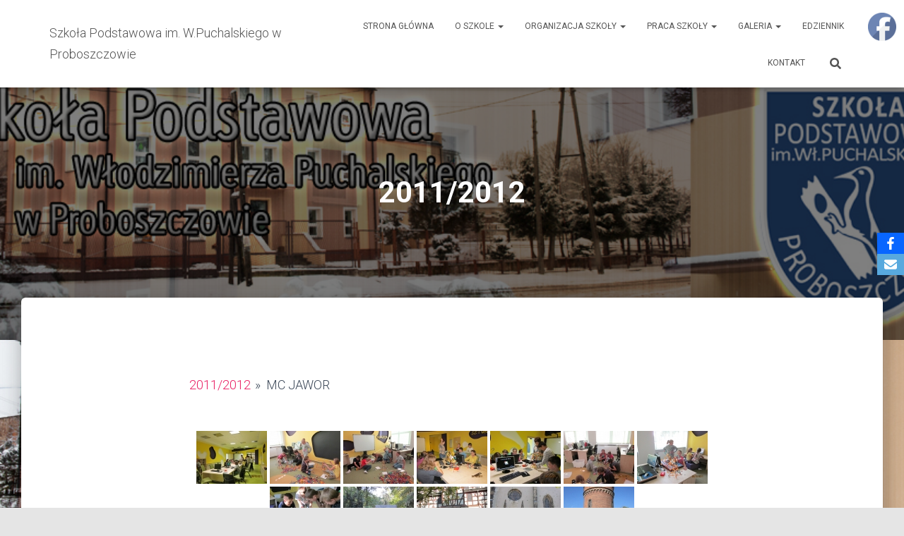

--- FILE ---
content_type: text/html; charset=UTF-8
request_url: https://www.spproboszczow.pl/galeria/20112012-2/nggallery/album/mc-jawor
body_size: 19212
content:
<!DOCTYPE html>
<html lang="pl-PL">

<head>
	<meta charset='UTF-8'>
	<meta name="viewport" content="width=device-width, initial-scale=1">
	<link rel="profile" href="http://gmpg.org/xfn/11">
		<title>2011/2012 &#8211; Szkoła Podstawowa         im. W.Puchalskiego w Proboszczowie</title>
<meta name='robots' content='max-image-preview:large' />
<link rel='dns-prefetch' href='//fonts.googleapis.com' />
<link rel="alternate" type="application/rss+xml" title="Szkoła Podstawowa         im. W.Puchalskiego w Proboszczowie &raquo; Kanał z wpisami" href="https://www.spproboszczow.pl/feed/" />
<link rel="alternate" type="application/rss+xml" title="Szkoła Podstawowa         im. W.Puchalskiego w Proboszczowie &raquo; Kanał z komentarzami" href="https://www.spproboszczow.pl/comments/feed/" />
<link rel="alternate" title="oEmbed (JSON)" type="application/json+oembed" href="https://www.spproboszczow.pl/wp-json/oembed/1.0/embed?url=https%3A%2F%2Fwww.spproboszczow.pl%2Fgaleria%2F20112012-2%2F" />
<link rel="alternate" title="oEmbed (XML)" type="text/xml+oembed" href="https://www.spproboszczow.pl/wp-json/oembed/1.0/embed?url=https%3A%2F%2Fwww.spproboszczow.pl%2Fgaleria%2F20112012-2%2F&#038;format=xml" />
<style id='wp-img-auto-sizes-contain-inline-css' type='text/css'>
img:is([sizes=auto i],[sizes^="auto," i]){contain-intrinsic-size:3000px 1500px}
/*# sourceURL=wp-img-auto-sizes-contain-inline-css */
</style>
<style id='wp-emoji-styles-inline-css' type='text/css'>

	img.wp-smiley, img.emoji {
		display: inline !important;
		border: none !important;
		box-shadow: none !important;
		height: 1em !important;
		width: 1em !important;
		margin: 0 0.07em !important;
		vertical-align: -0.1em !important;
		background: none !important;
		padding: 0 !important;
	}
/*# sourceURL=wp-emoji-styles-inline-css */
</style>
<style id='wp-block-library-inline-css' type='text/css'>
:root{--wp-block-synced-color:#7a00df;--wp-block-synced-color--rgb:122,0,223;--wp-bound-block-color:var(--wp-block-synced-color);--wp-editor-canvas-background:#ddd;--wp-admin-theme-color:#007cba;--wp-admin-theme-color--rgb:0,124,186;--wp-admin-theme-color-darker-10:#006ba1;--wp-admin-theme-color-darker-10--rgb:0,107,160.5;--wp-admin-theme-color-darker-20:#005a87;--wp-admin-theme-color-darker-20--rgb:0,90,135;--wp-admin-border-width-focus:2px}@media (min-resolution:192dpi){:root{--wp-admin-border-width-focus:1.5px}}.wp-element-button{cursor:pointer}:root .has-very-light-gray-background-color{background-color:#eee}:root .has-very-dark-gray-background-color{background-color:#313131}:root .has-very-light-gray-color{color:#eee}:root .has-very-dark-gray-color{color:#313131}:root .has-vivid-green-cyan-to-vivid-cyan-blue-gradient-background{background:linear-gradient(135deg,#00d084,#0693e3)}:root .has-purple-crush-gradient-background{background:linear-gradient(135deg,#34e2e4,#4721fb 50%,#ab1dfe)}:root .has-hazy-dawn-gradient-background{background:linear-gradient(135deg,#faaca8,#dad0ec)}:root .has-subdued-olive-gradient-background{background:linear-gradient(135deg,#fafae1,#67a671)}:root .has-atomic-cream-gradient-background{background:linear-gradient(135deg,#fdd79a,#004a59)}:root .has-nightshade-gradient-background{background:linear-gradient(135deg,#330968,#31cdcf)}:root .has-midnight-gradient-background{background:linear-gradient(135deg,#020381,#2874fc)}:root{--wp--preset--font-size--normal:16px;--wp--preset--font-size--huge:42px}.has-regular-font-size{font-size:1em}.has-larger-font-size{font-size:2.625em}.has-normal-font-size{font-size:var(--wp--preset--font-size--normal)}.has-huge-font-size{font-size:var(--wp--preset--font-size--huge)}.has-text-align-center{text-align:center}.has-text-align-left{text-align:left}.has-text-align-right{text-align:right}.has-fit-text{white-space:nowrap!important}#end-resizable-editor-section{display:none}.aligncenter{clear:both}.items-justified-left{justify-content:flex-start}.items-justified-center{justify-content:center}.items-justified-right{justify-content:flex-end}.items-justified-space-between{justify-content:space-between}.screen-reader-text{border:0;clip-path:inset(50%);height:1px;margin:-1px;overflow:hidden;padding:0;position:absolute;width:1px;word-wrap:normal!important}.screen-reader-text:focus{background-color:#ddd;clip-path:none;color:#444;display:block;font-size:1em;height:auto;left:5px;line-height:normal;padding:15px 23px 14px;text-decoration:none;top:5px;width:auto;z-index:100000}html :where(.has-border-color){border-style:solid}html :where([style*=border-top-color]){border-top-style:solid}html :where([style*=border-right-color]){border-right-style:solid}html :where([style*=border-bottom-color]){border-bottom-style:solid}html :where([style*=border-left-color]){border-left-style:solid}html :where([style*=border-width]){border-style:solid}html :where([style*=border-top-width]){border-top-style:solid}html :where([style*=border-right-width]){border-right-style:solid}html :where([style*=border-bottom-width]){border-bottom-style:solid}html :where([style*=border-left-width]){border-left-style:solid}html :where(img[class*=wp-image-]){height:auto;max-width:100%}:where(figure){margin:0 0 1em}html :where(.is-position-sticky){--wp-admin--admin-bar--position-offset:var(--wp-admin--admin-bar--height,0px)}@media screen and (max-width:600px){html :where(.is-position-sticky){--wp-admin--admin-bar--position-offset:0px}}

/*# sourceURL=wp-block-library-inline-css */
</style><style id='wp-block-paragraph-inline-css' type='text/css'>
.is-small-text{font-size:.875em}.is-regular-text{font-size:1em}.is-large-text{font-size:2.25em}.is-larger-text{font-size:3em}.has-drop-cap:not(:focus):first-letter{float:left;font-size:8.4em;font-style:normal;font-weight:100;line-height:.68;margin:.05em .1em 0 0;text-transform:uppercase}body.rtl .has-drop-cap:not(:focus):first-letter{float:none;margin-left:.1em}p.has-drop-cap.has-background{overflow:hidden}:root :where(p.has-background){padding:1.25em 2.375em}:where(p.has-text-color:not(.has-link-color)) a{color:inherit}p.has-text-align-left[style*="writing-mode:vertical-lr"],p.has-text-align-right[style*="writing-mode:vertical-rl"]{rotate:180deg}
/*# sourceURL=https://www.spproboszczow.pl/wp-includes/blocks/paragraph/style.min.css */
</style>
<style id='global-styles-inline-css' type='text/css'>
:root{--wp--preset--aspect-ratio--square: 1;--wp--preset--aspect-ratio--4-3: 4/3;--wp--preset--aspect-ratio--3-4: 3/4;--wp--preset--aspect-ratio--3-2: 3/2;--wp--preset--aspect-ratio--2-3: 2/3;--wp--preset--aspect-ratio--16-9: 16/9;--wp--preset--aspect-ratio--9-16: 9/16;--wp--preset--color--black: #000000;--wp--preset--color--cyan-bluish-gray: #abb8c3;--wp--preset--color--white: #ffffff;--wp--preset--color--pale-pink: #f78da7;--wp--preset--color--vivid-red: #cf2e2e;--wp--preset--color--luminous-vivid-orange: #ff6900;--wp--preset--color--luminous-vivid-amber: #fcb900;--wp--preset--color--light-green-cyan: #7bdcb5;--wp--preset--color--vivid-green-cyan: #00d084;--wp--preset--color--pale-cyan-blue: #8ed1fc;--wp--preset--color--vivid-cyan-blue: #0693e3;--wp--preset--color--vivid-purple: #9b51e0;--wp--preset--color--accent: #e91e63;--wp--preset--color--background-color: #E5E5E5;--wp--preset--color--header-gradient: #a81d84;--wp--preset--gradient--vivid-cyan-blue-to-vivid-purple: linear-gradient(135deg,rgb(6,147,227) 0%,rgb(155,81,224) 100%);--wp--preset--gradient--light-green-cyan-to-vivid-green-cyan: linear-gradient(135deg,rgb(122,220,180) 0%,rgb(0,208,130) 100%);--wp--preset--gradient--luminous-vivid-amber-to-luminous-vivid-orange: linear-gradient(135deg,rgb(252,185,0) 0%,rgb(255,105,0) 100%);--wp--preset--gradient--luminous-vivid-orange-to-vivid-red: linear-gradient(135deg,rgb(255,105,0) 0%,rgb(207,46,46) 100%);--wp--preset--gradient--very-light-gray-to-cyan-bluish-gray: linear-gradient(135deg,rgb(238,238,238) 0%,rgb(169,184,195) 100%);--wp--preset--gradient--cool-to-warm-spectrum: linear-gradient(135deg,rgb(74,234,220) 0%,rgb(151,120,209) 20%,rgb(207,42,186) 40%,rgb(238,44,130) 60%,rgb(251,105,98) 80%,rgb(254,248,76) 100%);--wp--preset--gradient--blush-light-purple: linear-gradient(135deg,rgb(255,206,236) 0%,rgb(152,150,240) 100%);--wp--preset--gradient--blush-bordeaux: linear-gradient(135deg,rgb(254,205,165) 0%,rgb(254,45,45) 50%,rgb(107,0,62) 100%);--wp--preset--gradient--luminous-dusk: linear-gradient(135deg,rgb(255,203,112) 0%,rgb(199,81,192) 50%,rgb(65,88,208) 100%);--wp--preset--gradient--pale-ocean: linear-gradient(135deg,rgb(255,245,203) 0%,rgb(182,227,212) 50%,rgb(51,167,181) 100%);--wp--preset--gradient--electric-grass: linear-gradient(135deg,rgb(202,248,128) 0%,rgb(113,206,126) 100%);--wp--preset--gradient--midnight: linear-gradient(135deg,rgb(2,3,129) 0%,rgb(40,116,252) 100%);--wp--preset--font-size--small: 13px;--wp--preset--font-size--medium: 20px;--wp--preset--font-size--large: 36px;--wp--preset--font-size--x-large: 42px;--wp--preset--spacing--20: 0.44rem;--wp--preset--spacing--30: 0.67rem;--wp--preset--spacing--40: 1rem;--wp--preset--spacing--50: 1.5rem;--wp--preset--spacing--60: 2.25rem;--wp--preset--spacing--70: 3.38rem;--wp--preset--spacing--80: 5.06rem;--wp--preset--shadow--natural: 6px 6px 9px rgba(0, 0, 0, 0.2);--wp--preset--shadow--deep: 12px 12px 50px rgba(0, 0, 0, 0.4);--wp--preset--shadow--sharp: 6px 6px 0px rgba(0, 0, 0, 0.2);--wp--preset--shadow--outlined: 6px 6px 0px -3px rgb(255, 255, 255), 6px 6px rgb(0, 0, 0);--wp--preset--shadow--crisp: 6px 6px 0px rgb(0, 0, 0);}:root :where(.is-layout-flow) > :first-child{margin-block-start: 0;}:root :where(.is-layout-flow) > :last-child{margin-block-end: 0;}:root :where(.is-layout-flow) > *{margin-block-start: 24px;margin-block-end: 0;}:root :where(.is-layout-constrained) > :first-child{margin-block-start: 0;}:root :where(.is-layout-constrained) > :last-child{margin-block-end: 0;}:root :where(.is-layout-constrained) > *{margin-block-start: 24px;margin-block-end: 0;}:root :where(.is-layout-flex){gap: 24px;}:root :where(.is-layout-grid){gap: 24px;}body .is-layout-flex{display: flex;}.is-layout-flex{flex-wrap: wrap;align-items: center;}.is-layout-flex > :is(*, div){margin: 0;}body .is-layout-grid{display: grid;}.is-layout-grid > :is(*, div){margin: 0;}.has-black-color{color: var(--wp--preset--color--black) !important;}.has-cyan-bluish-gray-color{color: var(--wp--preset--color--cyan-bluish-gray) !important;}.has-white-color{color: var(--wp--preset--color--white) !important;}.has-pale-pink-color{color: var(--wp--preset--color--pale-pink) !important;}.has-vivid-red-color{color: var(--wp--preset--color--vivid-red) !important;}.has-luminous-vivid-orange-color{color: var(--wp--preset--color--luminous-vivid-orange) !important;}.has-luminous-vivid-amber-color{color: var(--wp--preset--color--luminous-vivid-amber) !important;}.has-light-green-cyan-color{color: var(--wp--preset--color--light-green-cyan) !important;}.has-vivid-green-cyan-color{color: var(--wp--preset--color--vivid-green-cyan) !important;}.has-pale-cyan-blue-color{color: var(--wp--preset--color--pale-cyan-blue) !important;}.has-vivid-cyan-blue-color{color: var(--wp--preset--color--vivid-cyan-blue) !important;}.has-vivid-purple-color{color: var(--wp--preset--color--vivid-purple) !important;}.has-accent-color{color: var(--wp--preset--color--accent) !important;}.has-background-color-color{color: var(--wp--preset--color--background-color) !important;}.has-header-gradient-color{color: var(--wp--preset--color--header-gradient) !important;}.has-black-background-color{background-color: var(--wp--preset--color--black) !important;}.has-cyan-bluish-gray-background-color{background-color: var(--wp--preset--color--cyan-bluish-gray) !important;}.has-white-background-color{background-color: var(--wp--preset--color--white) !important;}.has-pale-pink-background-color{background-color: var(--wp--preset--color--pale-pink) !important;}.has-vivid-red-background-color{background-color: var(--wp--preset--color--vivid-red) !important;}.has-luminous-vivid-orange-background-color{background-color: var(--wp--preset--color--luminous-vivid-orange) !important;}.has-luminous-vivid-amber-background-color{background-color: var(--wp--preset--color--luminous-vivid-amber) !important;}.has-light-green-cyan-background-color{background-color: var(--wp--preset--color--light-green-cyan) !important;}.has-vivid-green-cyan-background-color{background-color: var(--wp--preset--color--vivid-green-cyan) !important;}.has-pale-cyan-blue-background-color{background-color: var(--wp--preset--color--pale-cyan-blue) !important;}.has-vivid-cyan-blue-background-color{background-color: var(--wp--preset--color--vivid-cyan-blue) !important;}.has-vivid-purple-background-color{background-color: var(--wp--preset--color--vivid-purple) !important;}.has-accent-background-color{background-color: var(--wp--preset--color--accent) !important;}.has-background-color-background-color{background-color: var(--wp--preset--color--background-color) !important;}.has-header-gradient-background-color{background-color: var(--wp--preset--color--header-gradient) !important;}.has-black-border-color{border-color: var(--wp--preset--color--black) !important;}.has-cyan-bluish-gray-border-color{border-color: var(--wp--preset--color--cyan-bluish-gray) !important;}.has-white-border-color{border-color: var(--wp--preset--color--white) !important;}.has-pale-pink-border-color{border-color: var(--wp--preset--color--pale-pink) !important;}.has-vivid-red-border-color{border-color: var(--wp--preset--color--vivid-red) !important;}.has-luminous-vivid-orange-border-color{border-color: var(--wp--preset--color--luminous-vivid-orange) !important;}.has-luminous-vivid-amber-border-color{border-color: var(--wp--preset--color--luminous-vivid-amber) !important;}.has-light-green-cyan-border-color{border-color: var(--wp--preset--color--light-green-cyan) !important;}.has-vivid-green-cyan-border-color{border-color: var(--wp--preset--color--vivid-green-cyan) !important;}.has-pale-cyan-blue-border-color{border-color: var(--wp--preset--color--pale-cyan-blue) !important;}.has-vivid-cyan-blue-border-color{border-color: var(--wp--preset--color--vivid-cyan-blue) !important;}.has-vivid-purple-border-color{border-color: var(--wp--preset--color--vivid-purple) !important;}.has-accent-border-color{border-color: var(--wp--preset--color--accent) !important;}.has-background-color-border-color{border-color: var(--wp--preset--color--background-color) !important;}.has-header-gradient-border-color{border-color: var(--wp--preset--color--header-gradient) !important;}.has-vivid-cyan-blue-to-vivid-purple-gradient-background{background: var(--wp--preset--gradient--vivid-cyan-blue-to-vivid-purple) !important;}.has-light-green-cyan-to-vivid-green-cyan-gradient-background{background: var(--wp--preset--gradient--light-green-cyan-to-vivid-green-cyan) !important;}.has-luminous-vivid-amber-to-luminous-vivid-orange-gradient-background{background: var(--wp--preset--gradient--luminous-vivid-amber-to-luminous-vivid-orange) !important;}.has-luminous-vivid-orange-to-vivid-red-gradient-background{background: var(--wp--preset--gradient--luminous-vivid-orange-to-vivid-red) !important;}.has-very-light-gray-to-cyan-bluish-gray-gradient-background{background: var(--wp--preset--gradient--very-light-gray-to-cyan-bluish-gray) !important;}.has-cool-to-warm-spectrum-gradient-background{background: var(--wp--preset--gradient--cool-to-warm-spectrum) !important;}.has-blush-light-purple-gradient-background{background: var(--wp--preset--gradient--blush-light-purple) !important;}.has-blush-bordeaux-gradient-background{background: var(--wp--preset--gradient--blush-bordeaux) !important;}.has-luminous-dusk-gradient-background{background: var(--wp--preset--gradient--luminous-dusk) !important;}.has-pale-ocean-gradient-background{background: var(--wp--preset--gradient--pale-ocean) !important;}.has-electric-grass-gradient-background{background: var(--wp--preset--gradient--electric-grass) !important;}.has-midnight-gradient-background{background: var(--wp--preset--gradient--midnight) !important;}.has-small-font-size{font-size: var(--wp--preset--font-size--small) !important;}.has-medium-font-size{font-size: var(--wp--preset--font-size--medium) !important;}.has-large-font-size{font-size: var(--wp--preset--font-size--large) !important;}.has-x-large-font-size{font-size: var(--wp--preset--font-size--x-large) !important;}
/*# sourceURL=global-styles-inline-css */
</style>

<style id='classic-theme-styles-inline-css' type='text/css'>
/*! This file is auto-generated */
.wp-block-button__link{color:#fff;background-color:#32373c;border-radius:9999px;box-shadow:none;text-decoration:none;padding:calc(.667em + 2px) calc(1.333em + 2px);font-size:1.125em}.wp-block-file__button{background:#32373c;color:#fff;text-decoration:none}
/*# sourceURL=/wp-includes/css/classic-themes.min.css */
</style>
<link rel='stylesheet' id='hestia-clients-bar-css' href='https://www.spproboszczow.pl/wp-content/plugins/themeisle-companion/obfx_modules/companion-legacy/assets/css/hestia/clients-bar.css?ver=3.0.3' type='text/css' media='all' />
<link rel='stylesheet' id='obfx-module-pub-css-moduł-udostępniania-społecznościowego-0-css' href='https://www.spproboszczow.pl/wp-content/plugins/themeisle-companion/obfx_modules/social-sharing/css/public.css?ver=3.0.5' type='text/css' media='all' />
<link rel='stylesheet' id='SFSImainCss-css' href='https://www.spproboszczow.pl/wp-content/plugins/ultimate-social-media-icons/css/sfsi-style.css?ver=2.9.6' type='text/css' media='all' />
<link rel='stylesheet' id='ngg_trigger_buttons-css' href='https://www.spproboszczow.pl/wp-content/plugins/nextgen-gallery/static/GalleryDisplay/trigger_buttons.css?ver=4.0.4' type='text/css' media='all' />
<link rel='stylesheet' id='simplelightbox-0-css' href='https://www.spproboszczow.pl/wp-content/plugins/nextgen-gallery/static/Lightbox/simplelightbox/simple-lightbox.css?ver=4.0.4' type='text/css' media='all' />
<link rel='stylesheet' id='fontawesome_v4_shim_style-css' href='https://www.spproboszczow.pl/wp-content/plugins/nextgen-gallery/static/FontAwesome/css/v4-shims.min.css?ver=6.9' type='text/css' media='all' />
<link rel='stylesheet' id='fontawesome-css' href='https://www.spproboszczow.pl/wp-content/plugins/nextgen-gallery/static/FontAwesome/css/all.min.css?ver=6.9' type='text/css' media='all' />
<link rel='stylesheet' id='nextgen_pagination_style-css' href='https://www.spproboszczow.pl/wp-content/plugins/nextgen-gallery/static/GalleryDisplay/pagination_style.css?ver=4.0.4' type='text/css' media='all' />
<link rel='stylesheet' id='nextgen_basic_album_style-css' href='https://www.spproboszczow.pl/wp-content/plugins/nextgen-gallery/static/Albums/nextgen_basic_album.css?ver=4.0.4' type='text/css' media='all' />
<link rel='stylesheet' id='nextgen_basic_album_breadcrumbs_style-css' href='https://www.spproboszczow.pl/wp-content/plugins/nextgen-gallery/static/Albums/breadcrumbs.css?ver=4.0.4' type='text/css' media='all' />
<link rel='stylesheet' id='bootstrap-css' href='https://www.spproboszczow.pl/wp-content/themes/hestia/assets/bootstrap/css/bootstrap.min.css?ver=1.0.2' type='text/css' media='all' />
<link rel='stylesheet' id='hestia-font-sizes-css' href='https://www.spproboszczow.pl/wp-content/themes/hestia/assets/css/font-sizes.min.css?ver=3.3.3' type='text/css' media='all' />
<link rel='stylesheet' id='hestia_style-css' href='https://www.spproboszczow.pl/wp-content/themes/hestia/style.min.css?ver=3.3.3' type='text/css' media='all' />
<style id='hestia_style-inline-css' type='text/css'>
.hestia-top-bar,.hestia-top-bar .widget.widget_shopping_cart .cart_list{background-color:#363537}.hestia-top-bar .widget .label-floating input[type=search]:-webkit-autofill{-webkit-box-shadow:inset 0 0 0 9999px #363537}.hestia-top-bar,.hestia-top-bar .widget .label-floating input[type=search],.hestia-top-bar .widget.widget_search form.form-group:before,.hestia-top-bar .widget.widget_product_search form.form-group:before,.hestia-top-bar .widget.widget_shopping_cart:before{color:#fff}.hestia-top-bar .widget .label-floating input[type=search]{-webkit-text-fill-color:#fff !important}.hestia-top-bar div.widget.widget_shopping_cart:before,.hestia-top-bar .widget.widget_product_search form.form-group:before,.hestia-top-bar .widget.widget_search form.form-group:before{background-color:#fff}.hestia-top-bar a,.hestia-top-bar .top-bar-nav li a{color:#fff}.hestia-top-bar ul li a[href*="mailto:"]:before,.hestia-top-bar ul li a[href*="tel:"]:before{background-color:#fff}.hestia-top-bar a:hover,.hestia-top-bar .top-bar-nav li a:hover{color:#eee}.hestia-top-bar ul li:hover a[href*="mailto:"]:before,.hestia-top-bar ul li:hover a[href*="tel:"]:before{background-color:#eee}
footer.footer.footer-black{background:#323437}footer.footer.footer-black.footer-big{color:#fff}footer.footer.footer-black a{color:#fff}footer.footer.footer-black hr{border-color:#5e5e5e}.footer-big p,.widget,.widget code,.widget pre{color:#5e5e5e}
:root{--hestia-primary-color:#e91e63}a,.navbar .dropdown-menu li:hover>a,.navbar .dropdown-menu li:focus>a,.navbar .dropdown-menu li:active>a,.navbar .navbar-nav>li .dropdown-menu li:hover>a,body:not(.home) .navbar-default .navbar-nav>.active:not(.btn)>a,body:not(.home) .navbar-default .navbar-nav>.active:not(.btn)>a:hover,body:not(.home) .navbar-default .navbar-nav>.active:not(.btn)>a:focus,a:hover,.card-blog a.moretag:hover,.card-blog a.more-link:hover,.widget a:hover,.has-text-color.has-accent-color,p.has-text-color a{color:#e91e63}.svg-text-color{fill:#e91e63}.pagination span.current,.pagination span.current:focus,.pagination span.current:hover{border-color:#e91e63}button,button:hover,.woocommerce .track_order button[type="submit"],.woocommerce .track_order button[type="submit"]:hover,div.wpforms-container .wpforms-form button[type=submit].wpforms-submit,div.wpforms-container .wpforms-form button[type=submit].wpforms-submit:hover,input[type="button"],input[type="button"]:hover,input[type="submit"],input[type="submit"]:hover,input#searchsubmit,.pagination span.current,.pagination span.current:focus,.pagination span.current:hover,.btn.btn-primary,.btn.btn-primary:link,.btn.btn-primary:hover,.btn.btn-primary:focus,.btn.btn-primary:active,.btn.btn-primary.active,.btn.btn-primary.active:focus,.btn.btn-primary.active:hover,.btn.btn-primary:active:hover,.btn.btn-primary:active:focus,.btn.btn-primary:active:hover,.hestia-sidebar-open.btn.btn-rose,.hestia-sidebar-close.btn.btn-rose,.hestia-sidebar-open.btn.btn-rose:hover,.hestia-sidebar-close.btn.btn-rose:hover,.hestia-sidebar-open.btn.btn-rose:focus,.hestia-sidebar-close.btn.btn-rose:focus,.label.label-primary,.hestia-work .portfolio-item:nth-child(6n+1) .label,.nav-cart .nav-cart-content .widget .buttons .button,.has-accent-background-color[class*="has-background"]{background-color:#e91e63}@media(max-width:768px){.navbar-default .navbar-nav>li>a:hover,.navbar-default .navbar-nav>li>a:focus,.navbar .navbar-nav .dropdown .dropdown-menu li a:hover,.navbar .navbar-nav .dropdown .dropdown-menu li a:focus,.navbar button.navbar-toggle:hover,.navbar .navbar-nav li:hover>a i{color:#e91e63}}body:not(.woocommerce-page) button:not([class^="fl-"]):not(.hestia-scroll-to-top):not(.navbar-toggle):not(.close),body:not(.woocommerce-page) .button:not([class^="fl-"]):not(hestia-scroll-to-top):not(.navbar-toggle):not(.add_to_cart_button):not(.product_type_grouped):not(.product_type_external),div.wpforms-container .wpforms-form button[type=submit].wpforms-submit,input[type="submit"],input[type="button"],.btn.btn-primary,.widget_product_search button[type="submit"],.hestia-sidebar-open.btn.btn-rose,.hestia-sidebar-close.btn.btn-rose,.everest-forms button[type=submit].everest-forms-submit-button{-webkit-box-shadow:0 2px 2px 0 rgba(233,30,99,0.14),0 3px 1px -2px rgba(233,30,99,0.2),0 1px 5px 0 rgba(233,30,99,0.12);box-shadow:0 2px 2px 0 rgba(233,30,99,0.14),0 3px 1px -2px rgba(233,30,99,0.2),0 1px 5px 0 rgba(233,30,99,0.12)}.card .header-primary,.card .content-primary,.everest-forms button[type=submit].everest-forms-submit-button{background:#e91e63}body:not(.woocommerce-page) .button:not([class^="fl-"]):not(.hestia-scroll-to-top):not(.navbar-toggle):not(.add_to_cart_button):hover,body:not(.woocommerce-page) button:not([class^="fl-"]):not(.hestia-scroll-to-top):not(.navbar-toggle):not(.close):hover,div.wpforms-container .wpforms-form button[type=submit].wpforms-submit:hover,input[type="submit"]:hover,input[type="button"]:hover,input#searchsubmit:hover,.widget_product_search button[type="submit"]:hover,.pagination span.current,.btn.btn-primary:hover,.btn.btn-primary:focus,.btn.btn-primary:active,.btn.btn-primary.active,.btn.btn-primary:active:focus,.btn.btn-primary:active:hover,.hestia-sidebar-open.btn.btn-rose:hover,.hestia-sidebar-close.btn.btn-rose:hover,.pagination span.current:hover,.everest-forms button[type=submit].everest-forms-submit-button:hover,.everest-forms button[type=submit].everest-forms-submit-button:focus,.everest-forms button[type=submit].everest-forms-submit-button:active{-webkit-box-shadow:0 14px 26px -12px rgba(233,30,99,0.42),0 4px 23px 0 rgba(0,0,0,0.12),0 8px 10px -5px rgba(233,30,99,0.2);box-shadow:0 14px 26px -12px rgba(233,30,99,0.42),0 4px 23px 0 rgba(0,0,0,0.12),0 8px 10px -5px rgba(233,30,99,0.2);color:#fff}.form-group.is-focused .form-control{background-image:-webkit-gradient(linear,left top,left bottom,from(#e91e63),to(#e91e63)),-webkit-gradient(linear,left top,left bottom,from(#d2d2d2),to(#d2d2d2));background-image:-webkit-linear-gradient(linear,left top,left bottom,from(#e91e63),to(#e91e63)),-webkit-linear-gradient(linear,left top,left bottom,from(#d2d2d2),to(#d2d2d2));background-image:linear-gradient(linear,left top,left bottom,from(#e91e63),to(#e91e63)),linear-gradient(linear,left top,left bottom,from(#d2d2d2),to(#d2d2d2))}.navbar:not(.navbar-transparent) li:not(.btn):hover>a,.navbar li.on-section:not(.btn)>a,.navbar.full-screen-menu.navbar-transparent li:not(.btn):hover>a,.navbar.full-screen-menu .navbar-toggle:hover,.navbar:not(.navbar-transparent) .nav-cart:hover,.navbar:not(.navbar-transparent) .hestia-toggle-search:hover{color:#e91e63}.header-filter-gradient{background:linear-gradient(45deg,rgba(168,29,132,1) 0,rgb(234,57,111) 100%)}.has-text-color.has-header-gradient-color{color:#a81d84}.has-header-gradient-background-color[class*="has-background"]{background-color:#a81d84}.has-text-color.has-background-color-color{color:#E5E5E5}.has-background-color-background-color[class*="has-background"]{background-color:#E5E5E5}
.btn.btn-primary:not(.colored-button):not(.btn-left):not(.btn-right):not(.btn-just-icon):not(.menu-item),input[type="submit"]:not(.search-submit),body:not(.woocommerce-account) .woocommerce .button.woocommerce-Button,.woocommerce .product button.button,.woocommerce .product button.button.alt,.woocommerce .product #respond input#submit,.woocommerce-cart .blog-post .woocommerce .cart-collaterals .cart_totals .checkout-button,.woocommerce-checkout #payment #place_order,.woocommerce-account.woocommerce-page button.button,.woocommerce .track_order button[type="submit"],.nav-cart .nav-cart-content .widget .buttons .button,.woocommerce a.button.wc-backward,body.woocommerce .wccm-catalog-item a.button,body.woocommerce a.wccm-button.button,form.woocommerce-form-coupon button.button,div.wpforms-container .wpforms-form button[type=submit].wpforms-submit,div.woocommerce a.button.alt,div.woocommerce table.my_account_orders .button,.btn.colored-button,.btn.btn-left,.btn.btn-right,.btn:not(.colored-button):not(.btn-left):not(.btn-right):not(.btn-just-icon):not(.menu-item):not(.hestia-sidebar-open):not(.hestia-sidebar-close){padding-top:15px;padding-bottom:15px;padding-left:33px;padding-right:33px}
:root{--hestia-button-border-radius:3px}.btn.btn-primary:not(.colored-button):not(.btn-left):not(.btn-right):not(.btn-just-icon):not(.menu-item),input[type="submit"]:not(.search-submit),body:not(.woocommerce-account) .woocommerce .button.woocommerce-Button,.woocommerce .product button.button,.woocommerce .product button.button.alt,.woocommerce .product #respond input#submit,.woocommerce-cart .blog-post .woocommerce .cart-collaterals .cart_totals .checkout-button,.woocommerce-checkout #payment #place_order,.woocommerce-account.woocommerce-page button.button,.woocommerce .track_order button[type="submit"],.nav-cart .nav-cart-content .widget .buttons .button,.woocommerce a.button.wc-backward,body.woocommerce .wccm-catalog-item a.button,body.woocommerce a.wccm-button.button,form.woocommerce-form-coupon button.button,div.wpforms-container .wpforms-form button[type=submit].wpforms-submit,div.woocommerce a.button.alt,div.woocommerce table.my_account_orders .button,input[type="submit"].search-submit,.hestia-view-cart-wrapper .added_to_cart.wc-forward,.woocommerce-product-search button,.woocommerce-cart .actions .button,#secondary div[id^=woocommerce_price_filter] .button,.woocommerce div[id^=woocommerce_widget_cart].widget .buttons .button,.searchform input[type=submit],.searchform button,.search-form:not(.media-toolbar-primary) input[type=submit],.search-form:not(.media-toolbar-primary) button,.woocommerce-product-search input[type=submit],.btn.colored-button,.btn.btn-left,.btn.btn-right,.btn:not(.colored-button):not(.btn-left):not(.btn-right):not(.btn-just-icon):not(.menu-item):not(.hestia-sidebar-open):not(.hestia-sidebar-close){border-radius:3px}
@media(min-width:769px){.page-header.header-small .hestia-title,.page-header.header-small .title,h1.hestia-title.title-in-content,.main article.section .has-title-font-size{font-size:42px}}
@media( min-width:480px){}@media( min-width:768px){}.hestia-scroll-to-top{border-radius :50%;background-color:#999}.hestia-scroll-to-top:hover{background-color:#999}.hestia-scroll-to-top:hover svg,.hestia-scroll-to-top:hover p{color:#fff}.hestia-scroll-to-top svg,.hestia-scroll-to-top p{color:#fff}
/*# sourceURL=hestia_style-inline-css */
</style>
<link rel='stylesheet' id='hestia_fonts-css' href='https://fonts.googleapis.com/css?family=Roboto%3A300%2C400%2C500%2C700%7CRoboto+Slab%3A400%2C700&#038;subset=latin%2Clatin-ext&#038;ver=3.3.3' type='text/css' media='all' />
<link rel='stylesheet' id='nextgen_basic_thumbnails_style-css' href='https://www.spproboszczow.pl/wp-content/plugins/nextgen-gallery/static/Thumbnails/nextgen_basic_thumbnails.css?ver=4.0.4' type='text/css' media='all' />
<link rel='stylesheet' id='nextgen_widgets_style-css' href='https://www.spproboszczow.pl/wp-content/plugins/nextgen-gallery/static/Widget/display.css?ver=4.0.4' type='text/css' media='all' />
<script type="text/javascript" src="https://www.spproboszczow.pl/wp-includes/js/jquery/jquery.min.js?ver=3.7.1" id="jquery-core-js"></script>
<script type="text/javascript" src="https://www.spproboszczow.pl/wp-includes/js/jquery/jquery-migrate.min.js?ver=3.4.1" id="jquery-migrate-js"></script>
<script type="text/javascript" id="photocrati_ajax-js-extra">
/* <![CDATA[ */
var photocrati_ajax = {"url":"https://www.spproboszczow.pl/index.php?photocrati_ajax=1","rest_url":"https://www.spproboszczow.pl/wp-json/","wp_home_url":"https://www.spproboszczow.pl","wp_site_url":"https://www.spproboszczow.pl","wp_root_url":"https://www.spproboszczow.pl","wp_plugins_url":"https://www.spproboszczow.pl/wp-content/plugins","wp_content_url":"https://www.spproboszczow.pl/wp-content","wp_includes_url":"https://www.spproboszczow.pl/wp-includes/","ngg_param_slug":"nggallery","rest_nonce":"e0019eb394"};
//# sourceURL=photocrati_ajax-js-extra
/* ]]> */
</script>
<script type="text/javascript" src="https://www.spproboszczow.pl/wp-content/plugins/nextgen-gallery/static/Legacy/ajax.min.js?ver=4.0.4" id="photocrati_ajax-js"></script>
<script type="text/javascript" src="https://www.spproboszczow.pl/wp-content/plugins/nextgen-gallery/static/FontAwesome/js/v4-shims.min.js?ver=5.3.1" id="fontawesome_v4_shim-js"></script>
<script type="text/javascript" defer crossorigin="anonymous" data-auto-replace-svg="false" data-keep-original-source="false" data-search-pseudo-elements src="https://www.spproboszczow.pl/wp-content/plugins/nextgen-gallery/static/FontAwesome/js/all.min.js?ver=5.3.1" id="fontawesome-js"></script>
<script type="text/javascript" src="https://www.spproboszczow.pl/wp-content/plugins/nextgen-gallery/static/Albums/init.js?ver=4.0.4" id="nextgen_basic_album_script-js"></script>
<script type="text/javascript" src="https://www.spproboszczow.pl/wp-content/plugins/nextgen-gallery/static/GalleryDisplay/shave.js?ver=4.0.4" id="shave.js-js"></script>
<script type="text/javascript" src="https://www.spproboszczow.pl/wp-content/themes/hestia/assets/js/parallax.min.js?ver=1.0.2" id="hestia-parallax-js"></script>
<script type="text/javascript" src="https://www.spproboszczow.pl/wp-content/plugins/nextgen-gallery/static/Thumbnails/nextgen_basic_thumbnails.js?ver=4.0.4" id="nextgen_basic_thumbnails_script-js"></script>
<script type="text/javascript" src="https://www.spproboszczow.pl/wp-content/plugins/nextgen-gallery/static/Thumbnails/ajax_pagination.js?ver=4.0.4" id="nextgen-basic-thumbnails-ajax-pagination-js"></script>
<link rel="https://api.w.org/" href="https://www.spproboszczow.pl/wp-json/" /><link rel="alternate" title="JSON" type="application/json" href="https://www.spproboszczow.pl/wp-json/wp/v2/pages/187" /><link rel="EditURI" type="application/rsd+xml" title="RSD" href="https://www.spproboszczow.pl/xmlrpc.php?rsd" />
<meta name="generator" content="WordPress 6.9" />
<link rel="canonical" href="https://www.spproboszczow.pl/galeria/20112012-2/" />
<link rel='shortlink' href='https://www.spproboszczow.pl/?p=187' />
<!-- Wpisz tutaj swoje skrypty --><meta name="follow.[base64]" content="7gu4hTCfWF2rqBNSQKJC"/><style type="text/css" id="custom-background-css">
body.custom-background { background-image: url("https://www.spproboszczow.pl/wp-content/uploads/2015/01/header3.jpg"); background-position: left top; background-size: contain; background-repeat: repeat; background-attachment: scroll; }
</style>
	<link rel="icon" href="https://www.spproboszczow.pl/wp-content/uploads/2017/02/tarcza-4.jpg" sizes="32x32" />
<link rel="icon" href="https://www.spproboszczow.pl/wp-content/uploads/2017/02/tarcza-4.jpg" sizes="192x192" />
<link rel="apple-touch-icon" href="https://www.spproboszczow.pl/wp-content/uploads/2017/02/tarcza-4.jpg" />
<meta name="msapplication-TileImage" content="https://www.spproboszczow.pl/wp-content/uploads/2017/02/tarcza-4.jpg" />
</head>

<body class="wp-singular page-template-default page page-id-187 page-child parent-pageid-28 custom-background wp-theme-hestia sfsi_actvite_theme_default blog-post header-layout-default">
		<div class="wrapper  default ">
		<header class="header ">
			<div style="display: none"></div>		<nav class="navbar navbar-default  hestia_left navbar-not-transparent navbar-fixed-top">
						<div class="container">
						<div class="navbar-header">
			<div class="title-logo-wrapper">
				<a class="navbar-brand" href="https://www.spproboszczow.pl/"
						title="Szkoła Podstawowa         im. W.Puchalskiego w Proboszczowie">
					<p>Szkoła Podstawowa         im. W.Puchalskiego w Proboszczowie</p></a>
			</div>
								<div class="navbar-toggle-wrapper">
						<button type="button" class="navbar-toggle" data-toggle="collapse" data-target="#main-navigation">
								<span class="icon-bar"></span><span class="icon-bar"></span><span class="icon-bar"></span>				<span class="sr-only">Przełącz Nawigację</span>
			</button>
					</div>
				</div>
		<div id="main-navigation" class="collapse navbar-collapse"><ul id="menu-menu-glowne" class="nav navbar-nav"><li id="menu-item-37" class="menu-item menu-item-type-custom menu-item-object-custom menu-item-home menu-item-37"><a title="Strona główna" href="https://www.spproboszczow.pl/">Strona główna</a></li>
<li id="menu-item-16785" class="menu-item menu-item-type-post_type menu-item-object-page menu-item-has-children menu-item-16785 dropdown"><a title="O Szkole" href="https://www.spproboszczow.pl/szkole/" class="dropdown-toggle">O Szkole <span class="caret-wrap"><span class="caret"><svg aria-hidden="true" focusable="false" data-prefix="fas" data-icon="chevron-down" class="svg-inline--fa fa-chevron-down fa-w-14" role="img" xmlns="http://www.w3.org/2000/svg" viewBox="0 0 448 512"><path d="M207.029 381.476L12.686 187.132c-9.373-9.373-9.373-24.569 0-33.941l22.667-22.667c9.357-9.357 24.522-9.375 33.901-.04L224 284.505l154.745-154.021c9.379-9.335 24.544-9.317 33.901.04l22.667 22.667c9.373 9.373 9.373 24.569 0 33.941L240.971 381.476c-9.373 9.372-24.569 9.372-33.942 0z"></path></svg></span></span></a>
<ul role="menu" class="dropdown-menu">
	<li id="menu-item-40" class="menu-item menu-item-type-post_type menu-item-object-page menu-item-40"><a title="Patron szkoły" href="https://www.spproboszczow.pl/szkole/patron-szkoly/">Patron szkoły</a><span class="hestia-mm-description">aaaa</span></li>
	<li id="menu-item-6678" class="menu-item menu-item-type-taxonomy menu-item-object-category menu-item-has-children menu-item-6678 dropdown dropdown-submenu"><a title="Historia szkoły" href="https://www.spproboszczow.pl/category/historia-szkoly/" class="dropdown-toggle">Historia szkoły <span class="caret-wrap"><span class="caret"><svg aria-hidden="true" focusable="false" data-prefix="fas" data-icon="chevron-down" class="svg-inline--fa fa-chevron-down fa-w-14" role="img" xmlns="http://www.w3.org/2000/svg" viewBox="0 0 448 512"><path d="M207.029 381.476L12.686 187.132c-9.373-9.373-9.373-24.569 0-33.941l22.667-22.667c9.357-9.357 24.522-9.375 33.901-.04L224 284.505l154.745-154.021c9.379-9.335 24.544-9.317 33.901.04l22.667 22.667c9.373 9.373 9.373 24.569 0 33.941L240.971 381.476c-9.373 9.372-24.569 9.372-33.942 0z"></path></svg></span></span></a>
	<ul role="menu" class="dropdown-menu">
		<li id="menu-item-45" class="menu-item menu-item-type-post_type menu-item-object-page menu-item-45"><a title="Historia szkoły" href="https://www.spproboszczow.pl/szkole/historia-szkoly/">Historia szkoły</a><span class="hestia-mm-description">qqqqqqqqq</span></li>
		<li id="menu-item-2877" class="menu-item menu-item-type-post_type menu-item-object-page menu-item-2877"><a title="Dyrektorzy" href="https://www.spproboszczow.pl/szkole/historia-szkoly/dyrektorzy/">Dyrektorzy</a></li>
		<li id="menu-item-2878" class="menu-item menu-item-type-post_type menu-item-object-page menu-item-2878"><a title="Nauczyciele" href="https://www.spproboszczow.pl/szkole/historia-szkoly/nauczyciele/">Nauczyciele</a></li>
	</ul>
</li>
	<li id="menu-item-2861" class="menu-item menu-item-type-post_type menu-item-object-page menu-item-has-children menu-item-2861 dropdown dropdown-submenu"><a title="Absolwenci" href="https://www.spproboszczow.pl/szkole/absolwenci/" class="dropdown-toggle">Absolwenci <span class="caret-wrap"><span class="caret"><svg aria-hidden="true" focusable="false" data-prefix="fas" data-icon="chevron-down" class="svg-inline--fa fa-chevron-down fa-w-14" role="img" xmlns="http://www.w3.org/2000/svg" viewBox="0 0 448 512"><path d="M207.029 381.476L12.686 187.132c-9.373-9.373-9.373-24.569 0-33.941l22.667-22.667c9.357-9.357 24.522-9.375 33.901-.04L224 284.505l154.745-154.021c9.379-9.335 24.544-9.317 33.901.04l22.667 22.667c9.373 9.373 9.373 24.569 0 33.941L240.971 381.476c-9.373 9.372-24.569 9.372-33.942 0z"></path></svg></span></span></a>
	<ul role="menu" class="dropdown-menu">
		<li id="menu-item-9636" class="menu-item menu-item-type-post_type menu-item-object-page menu-item-9636"><a title="2014/2015" href="https://www.spproboszczow.pl/szkole/absolwenci/20142015-2/">2014/2015</a></li>
		<li id="menu-item-6048" class="menu-item menu-item-type-post_type menu-item-object-page menu-item-6048"><a title="2013/2014" href="https://www.spproboszczow.pl/szkole/absolwenci/20132014-2/">2013/2014</a></li>
	</ul>
</li>
	<li id="menu-item-59" class="menu-item menu-item-type-post_type menu-item-object-page menu-item-has-children menu-item-59 dropdown dropdown-submenu"><a title="Proboszczów i okolice" href="https://www.spproboszczow.pl/proboszczow-i-okolice/" class="dropdown-toggle">Proboszczów i okolice <span class="caret-wrap"><span class="caret"><svg aria-hidden="true" focusable="false" data-prefix="fas" data-icon="chevron-down" class="svg-inline--fa fa-chevron-down fa-w-14" role="img" xmlns="http://www.w3.org/2000/svg" viewBox="0 0 448 512"><path d="M207.029 381.476L12.686 187.132c-9.373-9.373-9.373-24.569 0-33.941l22.667-22.667c9.357-9.357 24.522-9.375 33.901-.04L224 284.505l154.745-154.021c9.379-9.335 24.544-9.317 33.901.04l22.667 22.667c9.373 9.373 9.373 24.569 0 33.941L240.971 381.476c-9.373 9.372-24.569 9.372-33.942 0z"></path></svg></span></span></a>
	<ul role="menu" class="dropdown-menu">
		<li id="menu-item-80" class="menu-item menu-item-type-post_type menu-item-object-page menu-item-80"><a title="Historia Proboszczowa" href="https://www.spproboszczow.pl/szkole/historia-proboszczowa/">Historia Proboszczowa</a></li>
		<li id="menu-item-206" class="menu-item menu-item-type-post_type menu-item-object-page menu-item-206"><a title="Dzieje kościoła w Proboszczowie" href="https://www.spproboszczow.pl/proboszczow-i-okolice/ddzieje-kosciola-w-proboszczowie/">Dzieje kościoła w Proboszczowie</a><span class="hestia-mm-description">Dzieje Kościoła w Proboszczowie W okresie Reformacji wieś należała do rodu v. Redern. Wg lokalnej tradycji (podobnie jak w kilku innych miejscowościach) właśnie tutaj wygłoszono pierwsze kazanie w zreformowanym kościele. Od ok. 1550 r. nauczał tu pastor Melchior Lebelt (Liebold). Po pacyfikacji Ziemi kłodzkiej przez Austriaków znajdowało się tutaj jedno z centrów osadnictwa schwenkfeldystów (dopiero w 1726 r. władze cesarskie zmusiły ich do emigracji). Podczas wojny 30-letniej w odróżnieniu od pobliskiej Pielgrzymki, Proboszczów został doszczętnie zniszczony przez wojska katolickiego cesarza. Ponieważ wieś znajdowała się na obszarze księstwa legnickiego (dozwolone protestanckie praktyki religijne), tuż przy granicy z księstwem świdnicko-jaworskim (gdzie po pokoju westfalskim przymusową konfesją był katolicyzm) tutejszy kościół stał się bardzo atrakcyjny dla protestantów i w latach 1653÷1742 pełnił rolę tzw. kościoła ucieczkowego. Przybywali do niego wierni z 16 miast i 91 wsi, tak że już w 1673 r. musiano kościół poddać rozbudowie. Jako ciekawostkę podaje się, że w samym 1707 r. w miejscowym kościele udzielono 11.336 chrztów (ewangelickich). Pierwotny, romański kościół św. Małgorzaty wzniesiony został prawdopodobnie w połowie XIII w. (pozostał portal w S elewacji). W 1419 r. S. v. Grunau dobudował kaplicę (obecną zakrystię). Ewangelicy, stanowiący we wsi większość przejęli kościół i w 1548 r. dobudowali empory. Kolejne…</span></li>
		<li id="menu-item-212" class="menu-item menu-item-type-post_type menu-item-object-page menu-item-212"><a title="Ostrzyca Proboszczowicka" href="https://www.spproboszczow.pl/proboszczow-i-okolice/ostrzyca-proboszczowicka/">Ostrzyca Proboszczowicka</a><span class="hestia-mm-description">Ostrzyca Proboszczowicka (Probsthainer Spitzberg)</span></li>
	</ul>
</li>
	<li id="menu-item-1665" class="menu-item menu-item-type-taxonomy menu-item-object-category menu-item-has-children menu-item-1665 dropdown dropdown-submenu"><a title="Archiwum" href="https://www.spproboszczow.pl/category/archiwum/" class="dropdown-toggle">Archiwum <span class="caret-wrap"><span class="caret"><svg aria-hidden="true" focusable="false" data-prefix="fas" data-icon="chevron-down" class="svg-inline--fa fa-chevron-down fa-w-14" role="img" xmlns="http://www.w3.org/2000/svg" viewBox="0 0 448 512"><path d="M207.029 381.476L12.686 187.132c-9.373-9.373-9.373-24.569 0-33.941l22.667-22.667c9.357-9.357 24.522-9.375 33.901-.04L224 284.505l154.745-154.021c9.379-9.335 24.544-9.317 33.901.04l22.667 22.667c9.373 9.373 9.373 24.569 0 33.941L240.971 381.476c-9.373 9.372-24.569 9.372-33.942 0z"></path></svg></span></span></a>
	<ul role="menu" class="dropdown-menu">
		<li id="menu-item-1631" class="menu-item menu-item-type-post_type menu-item-object-page menu-item-1631"><a title="Gazetki szkolne 2000-2007" href="https://www.spproboszczow.pl/archiwum/">Gazetki szkolne 2000-2007</a></li>
	</ul>
</li>
</ul>
</li>
<li id="menu-item-16736" class="menu-item menu-item-type-post_type menu-item-object-page menu-item-has-children menu-item-16736 dropdown"><a title="Organizacja Szkoły" href="https://www.spproboszczow.pl/organizacja/" class="dropdown-toggle">Organizacja Szkoły <span class="caret-wrap"><span class="caret"><svg aria-hidden="true" focusable="false" data-prefix="fas" data-icon="chevron-down" class="svg-inline--fa fa-chevron-down fa-w-14" role="img" xmlns="http://www.w3.org/2000/svg" viewBox="0 0 448 512"><path d="M207.029 381.476L12.686 187.132c-9.373-9.373-9.373-24.569 0-33.941l22.667-22.667c9.357-9.357 24.522-9.375 33.901-.04L224 284.505l154.745-154.021c9.379-9.335 24.544-9.317 33.901.04l22.667 22.667c9.373 9.373 9.373 24.569 0 33.941L240.971 381.476c-9.373 9.372-24.569 9.372-33.942 0z"></path></svg></span></span></a>
<ul role="menu" class="dropdown-menu">
	<li id="menu-item-2865" class="menu-item menu-item-type-post_type menu-item-object-page menu-item-has-children menu-item-2865 dropdown dropdown-submenu"><a title="Organy szkoły" href="https://www.spproboszczow.pl/organizacja/organy-szkoly/" class="dropdown-toggle">Organy szkoły <span class="caret-wrap"><span class="caret"><svg aria-hidden="true" focusable="false" data-prefix="fas" data-icon="chevron-down" class="svg-inline--fa fa-chevron-down fa-w-14" role="img" xmlns="http://www.w3.org/2000/svg" viewBox="0 0 448 512"><path d="M207.029 381.476L12.686 187.132c-9.373-9.373-9.373-24.569 0-33.941l22.667-22.667c9.357-9.357 24.522-9.375 33.901-.04L224 284.505l154.745-154.021c9.379-9.335 24.544-9.317 33.901.04l22.667 22.667c9.373 9.373 9.373 24.569 0 33.941L240.971 381.476c-9.373 9.372-24.569 9.372-33.942 0z"></path></svg></span></span></a>
	<ul role="menu" class="dropdown-menu">
		<li id="menu-item-2831" class="menu-item menu-item-type-post_type menu-item-object-page menu-item-2831"><a title="Dyrektor Szkoły" href="https://www.spproboszczow.pl/organizacja/organy-szkoly/dyrektor-szkoly/">Dyrektor Szkoły</a></li>
		<li id="menu-item-2832" class="menu-item menu-item-type-post_type menu-item-object-page menu-item-2832"><a title="Rada Pedagogiczna" href="https://www.spproboszczow.pl/organizacja/organy-szkoly/rada-pedagogiczna/">Rada Pedagogiczna</a></li>
		<li id="menu-item-2833" class="menu-item menu-item-type-post_type menu-item-object-page menu-item-2833"><a title="Rada Rodziców" href="https://www.spproboszczow.pl/organizacja/organy-szkoly/rada-rodzicow/">Rada Rodziców</a></li>
		<li id="menu-item-2834" class="menu-item menu-item-type-post_type menu-item-object-page menu-item-2834"><a title="Rzecznik Praw Ucznia" href="https://www.spproboszczow.pl/organizacja/organy-szkoly/rzecznik-praw-ucznia/">Rzecznik Praw Ucznia</a></li>
		<li id="menu-item-2835" class="menu-item menu-item-type-post_type menu-item-object-page menu-item-2835"><a title="Samorząd Uczniowski" href="https://www.spproboszczow.pl/organizacja/organy-szkoly/samorzad-uczniowski/">Samorząd Uczniowski</a></li>
	</ul>
</li>
	<li id="menu-item-50" class="menu-item menu-item-type-post_type menu-item-object-page menu-item-50"><a title="Kalendarz roku szkolnego" href="https://www.spproboszczow.pl/organizacja/kalendarz-roku-szkolnego/">Kalendarz roku szkolnego</a><span class="hestia-mm-description">zzzzzz</span></li>
</ul>
</li>
<li id="menu-item-16739" class="menu-item menu-item-type-post_type menu-item-object-page menu-item-has-children menu-item-16739 dropdown"><a title="Praca Szkoły" href="https://www.spproboszczow.pl/praca-szkoly/" class="dropdown-toggle">Praca Szkoły <span class="caret-wrap"><span class="caret"><svg aria-hidden="true" focusable="false" data-prefix="fas" data-icon="chevron-down" class="svg-inline--fa fa-chevron-down fa-w-14" role="img" xmlns="http://www.w3.org/2000/svg" viewBox="0 0 448 512"><path d="M207.029 381.476L12.686 187.132c-9.373-9.373-9.373-24.569 0-33.941l22.667-22.667c9.357-9.357 24.522-9.375 33.901-.04L224 284.505l154.745-154.021c9.379-9.335 24.544-9.317 33.901.04l22.667 22.667c9.373 9.373 9.373 24.569 0 33.941L240.971 381.476c-9.373 9.372-24.569 9.372-33.942 0z"></path></svg></span></span></a>
<ul role="menu" class="dropdown-menu">
	<li id="menu-item-54" class="menu-item menu-item-type-post_type menu-item-object-page menu-item-has-children menu-item-54 dropdown dropdown-submenu"><a title="Dokumentacja" href="https://www.spproboszczow.pl/praca-szkoly/dokumenty-szkolne/" class="dropdown-toggle">Dokumentacja <span class="caret-wrap"><span class="caret"><svg aria-hidden="true" focusable="false" data-prefix="fas" data-icon="chevron-down" class="svg-inline--fa fa-chevron-down fa-w-14" role="img" xmlns="http://www.w3.org/2000/svg" viewBox="0 0 448 512"><path d="M207.029 381.476L12.686 187.132c-9.373-9.373-9.373-24.569 0-33.941l22.667-22.667c9.357-9.357 24.522-9.375 33.901-.04L224 284.505l154.745-154.021c9.379-9.335 24.544-9.317 33.901.04l22.667 22.667c9.373 9.373 9.373 24.569 0 33.941L240.971 381.476c-9.373 9.372-24.569 9.372-33.942 0z"></path></svg></span></span></a>
	<ul role="menu" class="dropdown-menu">
		<li id="menu-item-12023" class="menu-item menu-item-type-post_type menu-item-object-page menu-item-has-children menu-item-12023 dropdown dropdown-submenu"><a title="Statut szkoły" href="https://www.spproboszczow.pl/praca-szkoly/dokumenty-szkolne/statut-szkoly/" class="dropdown-toggle">Statut szkoły <span class="caret-wrap"><span class="caret"><svg aria-hidden="true" focusable="false" data-prefix="fas" data-icon="chevron-down" class="svg-inline--fa fa-chevron-down fa-w-14" role="img" xmlns="http://www.w3.org/2000/svg" viewBox="0 0 448 512"><path d="M207.029 381.476L12.686 187.132c-9.373-9.373-9.373-24.569 0-33.941l22.667-22.667c9.357-9.357 24.522-9.375 33.901-.04L224 284.505l154.745-154.021c9.379-9.335 24.544-9.317 33.901.04l22.667 22.667c9.373 9.373 9.373 24.569 0 33.941L240.971 381.476c-9.373 9.372-24.569 9.372-33.942 0z"></path></svg></span></span></a>
		<ul role="menu" class="dropdown-menu">
			<li id="menu-item-14114" class="menu-item menu-item-type-post_type menu-item-object-page menu-item-14114"><a title="Ocenianie z zachowania" href="https://www.spproboszczow.pl/praca-szkoly/dokumenty-szkolne/ocenianie-zachowania/">Ocenianie  z zachowania</a></li>
		</ul>
</li>
		<li id="menu-item-12021" class="menu-item menu-item-type-post_type menu-item-object-page menu-item-12021"><a title="Plan Pracy Szkoły" href="https://www.spproboszczow.pl/praca-szkoly/dokumenty-szkolne/plan-pracy-szkoly-2/">Plan Pracy Szkoły</a></li>
		<li id="menu-item-76" class="menu-item menu-item-type-post_type menu-item-object-page menu-item-76"><a title="Program profilaktyczno-wychowawczy" href="https://www.spproboszczow.pl/praca-szkoly/dokumenty-szkolne/program-profilaktyczny/">Program profilaktyczno-wychowawczy</a></li>
		<li id="menu-item-8055" class="menu-item menu-item-type-post_type menu-item-object-page menu-item-8055"><a title="Program rozwoju szkoły" href="https://www.spproboszczow.pl/program-rozwoju-szkoly/">Program rozwoju szkoły</a></li>
		<li id="menu-item-24709" class="menu-item menu-item-type-post_type menu-item-object-page menu-item-24709"><a title="Standardy Ochrony Małoletnich" href="https://www.spproboszczow.pl/praca-szkoly/standardy-ochrony-maloletnich/">Standardy Ochrony Małoletnich</a></li>
		<li id="menu-item-2071" class="menu-item menu-item-type-post_type menu-item-object-page menu-item-2071"><a title="Przedmiotowy System Oceniania" href="https://www.spproboszczow.pl/praca-szkoly/dokumenty-szkolne/przedmiotowy-system-oceniania-2/">Przedmiotowy System Oceniania</a></li>
		<li id="menu-item-16752" class="menu-item menu-item-type-post_type menu-item-object-page menu-item-16752"><a title="dokumentacja nauczyciela" href="https://www.spproboszczow.pl/dokumentacja-nauczyciela/">dokumentacja nauczyciela</a></li>
		<li id="menu-item-74" class="menu-item menu-item-type-post_type menu-item-object-page menu-item-74"><a title="Wykaz podręczników" href="https://www.spproboszczow.pl/praca-szkoly/dokumenty-szkolne/wykaz-podrecznikow/">Wykaz podręczników</a></li>
	</ul>
</li>
	<li id="menu-item-16790" class="menu-item menu-item-type-post_type menu-item-object-page menu-item-16790"><a title="Lekcje i przerwy" href="https://www.spproboszczow.pl/praca-szkoly/lekcje-przerwy/">Lekcje i przerwy</a></li>
	<li id="menu-item-16740" class="menu-item menu-item-type-post_type menu-item-object-page menu-item-16740"><a title="Plan lekcji" href="https://www.spproboszczow.pl/praca-szkoly/plan-lekcji/">Plan lekcji</a></li>
	<li id="menu-item-20060" class="menu-item menu-item-type-post_type menu-item-object-page menu-item-has-children menu-item-20060 dropdown dropdown-submenu"><a title="RUN (Rodzic-Uczeń-Nauczyciel)" href="https://www.spproboszczow.pl/praca-szkoly/run-rodzic-uczen-nauczyciel/" class="dropdown-toggle">RUN (Rodzic-Uczeń-Nauczyciel) <span class="caret-wrap"><span class="caret"><svg aria-hidden="true" focusable="false" data-prefix="fas" data-icon="chevron-down" class="svg-inline--fa fa-chevron-down fa-w-14" role="img" xmlns="http://www.w3.org/2000/svg" viewBox="0 0 448 512"><path d="M207.029 381.476L12.686 187.132c-9.373-9.373-9.373-24.569 0-33.941l22.667-22.667c9.357-9.357 24.522-9.375 33.901-.04L224 284.505l154.745-154.021c9.379-9.335 24.544-9.317 33.901.04l22.667 22.667c9.373 9.373 9.373 24.569 0 33.941L240.971 381.476c-9.373 9.372-24.569 9.372-33.942 0z"></path></svg></span></span></a>
	<ul role="menu" class="dropdown-menu">
		<li id="menu-item-20040" class="menu-item menu-item-type-post_type menu-item-object-page menu-item-20040"><a title="dla Ucznia" href="https://www.spproboszczow.pl/praca-szkoly/run-rodzic-uczen-nauczyciel/dla-ucznia/">dla Ucznia</a></li>
		<li id="menu-item-20039" class="menu-item menu-item-type-post_type menu-item-object-page menu-item-20039"><a title="dla Rodzica" href="https://www.spproboszczow.pl/praca-szkoly/run-rodzic-uczen-nauczyciel/dla-rodzica/">dla Rodzica</a></li>
		<li id="menu-item-20038" class="menu-item menu-item-type-post_type menu-item-object-page menu-item-20038"><a title="dla Nauczyciela" href="https://www.spproboszczow.pl/praca-szkoly/run-rodzic-uczen-nauczyciel/dla-nauczyciela/">dla Nauczyciela</a></li>
	</ul>
</li>
	<li id="menu-item-16791" class="menu-item menu-item-type-post_type menu-item-object-page menu-item-has-children menu-item-16791 dropdown dropdown-submenu"><a title="Konkursy" href="https://www.spproboszczow.pl/praca-szkoly/konkursy/" class="dropdown-toggle">Konkursy <span class="caret-wrap"><span class="caret"><svg aria-hidden="true" focusable="false" data-prefix="fas" data-icon="chevron-down" class="svg-inline--fa fa-chevron-down fa-w-14" role="img" xmlns="http://www.w3.org/2000/svg" viewBox="0 0 448 512"><path d="M207.029 381.476L12.686 187.132c-9.373-9.373-9.373-24.569 0-33.941l22.667-22.667c9.357-9.357 24.522-9.375 33.901-.04L224 284.505l154.745-154.021c9.379-9.335 24.544-9.317 33.901.04l22.667 22.667c9.373 9.373 9.373 24.569 0 33.941L240.971 381.476c-9.373 9.372-24.569 9.372-33.942 0z"></path></svg></span></span></a>
	<ul role="menu" class="dropdown-menu">
		<li id="menu-item-16792" class="menu-item menu-item-type-post_type menu-item-object-page menu-item-16792"><a title="Słowa jak wiatr" href="https://www.spproboszczow.pl/praca-szkoly/konkursy/slowa-jak-wiatr-2/">Słowa jak wiatr</a></li>
		<li id="menu-item-16793" class="menu-item menu-item-type-post_type menu-item-object-page menu-item-16793"><a title="Chcę wiedzieć, co w trawie piszczy" href="https://www.spproboszczow.pl/praca-szkoly/konkursy/chce-wiedziec-trawie-piszczy/">Chcę wiedzieć, co w trawie piszczy</a></li>
	</ul>
</li>
	<li id="menu-item-16741" class="menu-item menu-item-type-post_type menu-item-object-page menu-item-16741"><a title="Po lekcjach" href="https://www.spproboszczow.pl/praca-szkoly/po-lekcjach/">Po lekcjach</a></li>
</ul>
</li>
<li id="menu-item-16742" class="menu-item menu-item-type-post_type menu-item-object-page current-page-ancestor current-menu-ancestor current-menu-parent current-page-parent current_page_parent current_page_ancestor menu-item-has-children menu-item-16742 dropdown"><a title="Galeria" href="https://www.spproboszczow.pl/galeria/" class="dropdown-toggle">Galeria <span class="caret-wrap"><span class="caret"><svg aria-hidden="true" focusable="false" data-prefix="fas" data-icon="chevron-down" class="svg-inline--fa fa-chevron-down fa-w-14" role="img" xmlns="http://www.w3.org/2000/svg" viewBox="0 0 448 512"><path d="M207.029 381.476L12.686 187.132c-9.373-9.373-9.373-24.569 0-33.941l22.667-22.667c9.357-9.357 24.522-9.375 33.901-.04L224 284.505l154.745-154.021c9.379-9.335 24.544-9.317 33.901.04l22.667 22.667c9.373 9.373 9.373 24.569 0 33.941L240.971 381.476c-9.373 9.372-24.569 9.372-33.942 0z"></path></svg></span></span></a>
<ul role="menu" class="dropdown-menu">
	<li id="menu-item-27289" class="menu-item menu-item-type-post_type menu-item-object-page menu-item-27289"><a title="2025/2026" href="https://www.spproboszczow.pl/2025-2026/">2025/2026</a></li>
	<li id="menu-item-25319" class="menu-item menu-item-type-post_type menu-item-object-page menu-item-25319"><a title="2024/2025" href="https://www.spproboszczow.pl/2024-2025/">2024/2025</a></li>
	<li id="menu-item-24233" class="menu-item menu-item-type-post_type menu-item-object-page menu-item-24233"><a title="2023/2024" href="https://www.spproboszczow.pl/2023-2024/">2023/2024</a></li>
	<li id="menu-item-21883" class="menu-item menu-item-type-post_type menu-item-object-page menu-item-21883"><a title="2022/2023" href="https://www.spproboszczow.pl/2022-23/">2022/2023</a></li>
	<li id="menu-item-20615" class="menu-item menu-item-type-post_type menu-item-object-page menu-item-20615"><a title="2021/2022" href="https://www.spproboszczow.pl/2021-2022/">2021/2022</a></li>
	<li id="menu-item-19655" class="menu-item menu-item-type-post_type menu-item-object-page menu-item-19655"><a title="2020/2021" href="https://www.spproboszczow.pl/galeria/2020-2021/">2020/2021</a></li>
	<li id="menu-item-18372" class="menu-item menu-item-type-post_type menu-item-object-page menu-item-18372"><a title="2019/2020" href="https://www.spproboszczow.pl/galeria/2019-2020/">2019/2020</a></li>
	<li id="menu-item-16972" class="menu-item menu-item-type-post_type menu-item-object-page menu-item-16972"><a title="2018/2019" href="https://www.spproboszczow.pl/galeria/2018-2019/">2018/2019</a></li>
	<li id="menu-item-16750" class="menu-item menu-item-type-post_type menu-item-object-page menu-item-16750"><a title="2017/2018" href="https://www.spproboszczow.pl/galeria/20172018-2/">2017/2018</a></li>
	<li id="menu-item-16749" class="menu-item menu-item-type-post_type menu-item-object-page menu-item-16749"><a title="2016/2017" href="https://www.spproboszczow.pl/galeria/20162017-2/">2016/2017</a></li>
	<li id="menu-item-16748" class="menu-item menu-item-type-post_type menu-item-object-page menu-item-16748"><a title="2015/2016" href="https://www.spproboszczow.pl/galeria/20152016-2/">2015/2016</a></li>
	<li id="menu-item-16747" class="menu-item menu-item-type-post_type menu-item-object-page menu-item-16747"><a title="2014/2015" href="https://www.spproboszczow.pl/galeria/20142015-2/">2014/2015</a></li>
	<li id="menu-item-16746" class="menu-item menu-item-type-post_type menu-item-object-page menu-item-16746"><a title="2013/2014" href="https://www.spproboszczow.pl/galeria/20132013-2/">2013/2014</a></li>
	<li id="menu-item-16745" class="menu-item menu-item-type-post_type menu-item-object-page menu-item-16745"><a title="2012/2013" href="https://www.spproboszczow.pl/galeria/20122013-2/">2012/2013</a></li>
	<li id="menu-item-16744" class="menu-item menu-item-type-post_type menu-item-object-page current-menu-item page_item page-item-187 current_page_item menu-item-16744 active"><a title="2011/2012" href="https://www.spproboszczow.pl/galeria/20112012-2/">2011/2012</a></li>
	<li id="menu-item-16743" class="menu-item menu-item-type-post_type menu-item-object-page menu-item-16743"><a title="2010/2011" href="https://www.spproboszczow.pl/galeria/20102011-2/">2010/2011</a></li>
</ul>
</li>
<li id="menu-item-19763" class="menu-item menu-item-type-custom menu-item-object-custom menu-item-19763"><a title="EDZIENNIK" href="https://uonetplus.vulcan.net.pl/gminapilelgrzymka/">EDZIENNIK</a></li>
<li id="menu-item-16751" class="menu-item menu-item-type-post_type menu-item-object-page menu-item-16751"><a title="Kontakt" href="https://www.spproboszczow.pl/kontakt/">Kontakt</a></li>
<li class="hestia-search-in-menu"><div class="hestia-nav-search"><form role="search" method="get" class="search-form" action="https://www.spproboszczow.pl/">
				<label>
					<span class="screen-reader-text">Szukaj:</span>
					<input type="search" class="search-field" placeholder="Szukaj &hellip;" value="" name="s" />
				</label>
				<input type="submit" class="search-submit" value="Szukaj" />
			</form></div><a class="hestia-toggle-search"><svg xmlns="http://www.w3.org/2000/svg" viewBox="0 0 512 512" width="16" height="16"><path d="M505 442.7L405.3 343c-4.5-4.5-10.6-7-17-7H372c27.6-35.3 44-79.7 44-128C416 93.1 322.9 0 208 0S0 93.1 0 208s93.1 208 208 208c48.3 0 92.7-16.4 128-44v16.3c0 6.4 2.5 12.5 7 17l99.7 99.7c9.4 9.4 24.6 9.4 33.9 0l28.3-28.3c9.4-9.4 9.4-24.6.1-34zM208 336c-70.7 0-128-57.2-128-128 0-70.7 57.2-128 128-128 70.7 0 128 57.2 128 128 0 70.7-57.2 128-128 128z"></path></svg></a></li></ul></div>			</div>
					</nav>
				</header>
<div id="primary" class="boxed-layout-header page-header header-small" data-parallax="active" ><div class="container"><div class="row"><div class="col-md-10 col-md-offset-1 text-center"><h1 class="hestia-title ">2011/2012</h1></div></div></div><div class="header-filter" style="background-image: url(https://www.spproboszczow.pl/wp-content/uploads/2015/01/header3.jpg);"></div></div><div class="main  main-raised ">
		<div class="blog-post ">
		<div class="container">
			

	<article id="post-187" class="section section-text">
		<div class="row">
						<div class="col-md-8 page-content-wrap  col-md-offset-2">
				<ul class="ngg-breadcrumbs">
			<li class="ngg-breadcrumb">
							<a href="https://www.spproboszczow.pl/galeria/20112012-2">2011/2012</a>
										<span class="ngg-breadcrumb-divisor"> &raquo; </span>
					</li>
			<li class="ngg-breadcrumb">
							MC Jawor								</li>
	</ul><!-- default-view.php -->
<div
	class="ngg-galleryoverview default-view
		"
	id="ngg-gallery-f257958ad795e2f53980a3c7d4e0690f-1">

		<!-- Thumbnails -->
				<div id="ngg-image-0" class="ngg-gallery-thumbnail-box
											"
			>
						<div class="ngg-gallery-thumbnail">
			<a href="https://www.spproboszczow.pl/wp-content/gallery/mc-jawor/img_3305.jpg"
				title=""
				data-src="https://www.spproboszczow.pl/wp-content/gallery/mc-jawor/img_3305.jpg"
				data-thumbnail="https://www.spproboszczow.pl/wp-content/gallery/mc-jawor/thumbs/thumbs_img_3305.jpg"
				data-image-id="267"
				data-title="img_3305"
				data-description=""
				data-image-slug="img_3305"
				class="ngg-simplelightbox" rel="f257958ad795e2f53980a3c7d4e0690f">
				<img
					title="img_3305"
					alt="img_3305"
					src="https://www.spproboszczow.pl/wp-content/gallery/mc-jawor/thumbs/thumbs_img_3305.jpg"
					width="100"
					height="75"
					style="max-width:100%;"
				/>
			</a>
		</div>
							</div>
			
				<div id="ngg-image-1" class="ngg-gallery-thumbnail-box
											"
			>
						<div class="ngg-gallery-thumbnail">
			<a href="https://www.spproboszczow.pl/wp-content/gallery/mc-jawor/img_3306.jpg"
				title=""
				data-src="https://www.spproboszczow.pl/wp-content/gallery/mc-jawor/img_3306.jpg"
				data-thumbnail="https://www.spproboszczow.pl/wp-content/gallery/mc-jawor/thumbs/thumbs_img_3306.jpg"
				data-image-id="268"
				data-title="img_3306"
				data-description=""
				data-image-slug="img_3306"
				class="ngg-simplelightbox" rel="f257958ad795e2f53980a3c7d4e0690f">
				<img
					title="img_3306"
					alt="img_3306"
					src="https://www.spproboszczow.pl/wp-content/gallery/mc-jawor/thumbs/thumbs_img_3306.jpg"
					width="100"
					height="75"
					style="max-width:100%;"
				/>
			</a>
		</div>
							</div>
			
				<div id="ngg-image-2" class="ngg-gallery-thumbnail-box
											"
			>
						<div class="ngg-gallery-thumbnail">
			<a href="https://www.spproboszczow.pl/wp-content/gallery/mc-jawor/img_3307.jpg"
				title=""
				data-src="https://www.spproboszczow.pl/wp-content/gallery/mc-jawor/img_3307.jpg"
				data-thumbnail="https://www.spproboszczow.pl/wp-content/gallery/mc-jawor/thumbs/thumbs_img_3307.jpg"
				data-image-id="269"
				data-title="img_3307"
				data-description=""
				data-image-slug="img_3307"
				class="ngg-simplelightbox" rel="f257958ad795e2f53980a3c7d4e0690f">
				<img
					title="img_3307"
					alt="img_3307"
					src="https://www.spproboszczow.pl/wp-content/gallery/mc-jawor/thumbs/thumbs_img_3307.jpg"
					width="100"
					height="75"
					style="max-width:100%;"
				/>
			</a>
		</div>
							</div>
			
				<div id="ngg-image-3" class="ngg-gallery-thumbnail-box
											"
			>
						<div class="ngg-gallery-thumbnail">
			<a href="https://www.spproboszczow.pl/wp-content/gallery/mc-jawor/img_3309.jpg"
				title=""
				data-src="https://www.spproboszczow.pl/wp-content/gallery/mc-jawor/img_3309.jpg"
				data-thumbnail="https://www.spproboszczow.pl/wp-content/gallery/mc-jawor/thumbs/thumbs_img_3309.jpg"
				data-image-id="270"
				data-title="img_3309"
				data-description=""
				data-image-slug="img_3309"
				class="ngg-simplelightbox" rel="f257958ad795e2f53980a3c7d4e0690f">
				<img
					title="img_3309"
					alt="img_3309"
					src="https://www.spproboszczow.pl/wp-content/gallery/mc-jawor/thumbs/thumbs_img_3309.jpg"
					width="100"
					height="75"
					style="max-width:100%;"
				/>
			</a>
		</div>
							</div>
			
				<div id="ngg-image-4" class="ngg-gallery-thumbnail-box
											"
			>
						<div class="ngg-gallery-thumbnail">
			<a href="https://www.spproboszczow.pl/wp-content/gallery/mc-jawor/img_3310.jpg"
				title=""
				data-src="https://www.spproboszczow.pl/wp-content/gallery/mc-jawor/img_3310.jpg"
				data-thumbnail="https://www.spproboszczow.pl/wp-content/gallery/mc-jawor/thumbs/thumbs_img_3310.jpg"
				data-image-id="271"
				data-title="img_3310"
				data-description=""
				data-image-slug="img_3310"
				class="ngg-simplelightbox" rel="f257958ad795e2f53980a3c7d4e0690f">
				<img
					title="img_3310"
					alt="img_3310"
					src="https://www.spproboszczow.pl/wp-content/gallery/mc-jawor/thumbs/thumbs_img_3310.jpg"
					width="100"
					height="75"
					style="max-width:100%;"
				/>
			</a>
		</div>
							</div>
			
				<div id="ngg-image-5" class="ngg-gallery-thumbnail-box
											"
			>
						<div class="ngg-gallery-thumbnail">
			<a href="https://www.spproboszczow.pl/wp-content/gallery/mc-jawor/img_3311.jpg"
				title=""
				data-src="https://www.spproboszczow.pl/wp-content/gallery/mc-jawor/img_3311.jpg"
				data-thumbnail="https://www.spproboszczow.pl/wp-content/gallery/mc-jawor/thumbs/thumbs_img_3311.jpg"
				data-image-id="272"
				data-title="img_3311"
				data-description=""
				data-image-slug="img_3311"
				class="ngg-simplelightbox" rel="f257958ad795e2f53980a3c7d4e0690f">
				<img
					title="img_3311"
					alt="img_3311"
					src="https://www.spproboszczow.pl/wp-content/gallery/mc-jawor/thumbs/thumbs_img_3311.jpg"
					width="100"
					height="75"
					style="max-width:100%;"
				/>
			</a>
		</div>
							</div>
			
				<div id="ngg-image-6" class="ngg-gallery-thumbnail-box
											"
			>
						<div class="ngg-gallery-thumbnail">
			<a href="https://www.spproboszczow.pl/wp-content/gallery/mc-jawor/img_3312.jpg"
				title=""
				data-src="https://www.spproboszczow.pl/wp-content/gallery/mc-jawor/img_3312.jpg"
				data-thumbnail="https://www.spproboszczow.pl/wp-content/gallery/mc-jawor/thumbs/thumbs_img_3312.jpg"
				data-image-id="273"
				data-title="img_3312"
				data-description=""
				data-image-slug="img_3312"
				class="ngg-simplelightbox" rel="f257958ad795e2f53980a3c7d4e0690f">
				<img
					title="img_3312"
					alt="img_3312"
					src="https://www.spproboszczow.pl/wp-content/gallery/mc-jawor/thumbs/thumbs_img_3312.jpg"
					width="100"
					height="75"
					style="max-width:100%;"
				/>
			</a>
		</div>
							</div>
			
				<div id="ngg-image-7" class="ngg-gallery-thumbnail-box
											"
			>
						<div class="ngg-gallery-thumbnail">
			<a href="https://www.spproboszczow.pl/wp-content/gallery/mc-jawor/img_3314.jpg"
				title=""
				data-src="https://www.spproboszczow.pl/wp-content/gallery/mc-jawor/img_3314.jpg"
				data-thumbnail="https://www.spproboszczow.pl/wp-content/gallery/mc-jawor/thumbs/thumbs_img_3314.jpg"
				data-image-id="274"
				data-title="img_3314"
				data-description=""
				data-image-slug="img_3314"
				class="ngg-simplelightbox" rel="f257958ad795e2f53980a3c7d4e0690f">
				<img
					title="img_3314"
					alt="img_3314"
					src="https://www.spproboszczow.pl/wp-content/gallery/mc-jawor/thumbs/thumbs_img_3314.jpg"
					width="100"
					height="75"
					style="max-width:100%;"
				/>
			</a>
		</div>
							</div>
			
				<div id="ngg-image-8" class="ngg-gallery-thumbnail-box
											"
			>
						<div class="ngg-gallery-thumbnail">
			<a href="https://www.spproboszczow.pl/wp-content/gallery/mc-jawor/img_3316.jpg"
				title=""
				data-src="https://www.spproboszczow.pl/wp-content/gallery/mc-jawor/img_3316.jpg"
				data-thumbnail="https://www.spproboszczow.pl/wp-content/gallery/mc-jawor/thumbs/thumbs_img_3316.jpg"
				data-image-id="275"
				data-title="img_3316"
				data-description=""
				data-image-slug="img_3316"
				class="ngg-simplelightbox" rel="f257958ad795e2f53980a3c7d4e0690f">
				<img
					title="img_3316"
					alt="img_3316"
					src="https://www.spproboszczow.pl/wp-content/gallery/mc-jawor/thumbs/thumbs_img_3316.jpg"
					width="100"
					height="75"
					style="max-width:100%;"
				/>
			</a>
		</div>
							</div>
			
				<div id="ngg-image-9" class="ngg-gallery-thumbnail-box
											"
			>
						<div class="ngg-gallery-thumbnail">
			<a href="https://www.spproboszczow.pl/wp-content/gallery/mc-jawor/img_3319.jpg"
				title=""
				data-src="https://www.spproboszczow.pl/wp-content/gallery/mc-jawor/img_3319.jpg"
				data-thumbnail="https://www.spproboszczow.pl/wp-content/gallery/mc-jawor/thumbs/thumbs_img_3319.jpg"
				data-image-id="276"
				data-title="img_3319"
				data-description=""
				data-image-slug="img_3319"
				class="ngg-simplelightbox" rel="f257958ad795e2f53980a3c7d4e0690f">
				<img
					title="img_3319"
					alt="img_3319"
					src="https://www.spproboszczow.pl/wp-content/gallery/mc-jawor/thumbs/thumbs_img_3319.jpg"
					width="100"
					height="75"
					style="max-width:100%;"
				/>
			</a>
		</div>
							</div>
			
				<div id="ngg-image-10" class="ngg-gallery-thumbnail-box
											"
			>
						<div class="ngg-gallery-thumbnail">
			<a href="https://www.spproboszczow.pl/wp-content/gallery/mc-jawor/img_3320.jpg"
				title=""
				data-src="https://www.spproboszczow.pl/wp-content/gallery/mc-jawor/img_3320.jpg"
				data-thumbnail="https://www.spproboszczow.pl/wp-content/gallery/mc-jawor/thumbs/thumbs_img_3320.jpg"
				data-image-id="277"
				data-title="img_3320"
				data-description=""
				data-image-slug="img_3320"
				class="ngg-simplelightbox" rel="f257958ad795e2f53980a3c7d4e0690f">
				<img
					title="img_3320"
					alt="img_3320"
					src="https://www.spproboszczow.pl/wp-content/gallery/mc-jawor/thumbs/thumbs_img_3320.jpg"
					width="100"
					height="75"
					style="max-width:100%;"
				/>
			</a>
		</div>
							</div>
			
				<div id="ngg-image-11" class="ngg-gallery-thumbnail-box
											"
			>
						<div class="ngg-gallery-thumbnail">
			<a href="https://www.spproboszczow.pl/wp-content/gallery/mc-jawor/img_3322.jpg"
				title=""
				data-src="https://www.spproboszczow.pl/wp-content/gallery/mc-jawor/img_3322.jpg"
				data-thumbnail="https://www.spproboszczow.pl/wp-content/gallery/mc-jawor/thumbs/thumbs_img_3322.jpg"
				data-image-id="278"
				data-title="img_3322"
				data-description=""
				data-image-slug="img_3322"
				class="ngg-simplelightbox" rel="f257958ad795e2f53980a3c7d4e0690f">
				<img
					title="img_3322"
					alt="img_3322"
					src="https://www.spproboszczow.pl/wp-content/gallery/mc-jawor/thumbs/thumbs_img_3322.jpg"
					width="100"
					height="75"
					style="max-width:100%;"
				/>
			</a>
		</div>
							</div>
			
	
	<br style="clear: both" />

	
		<!-- Pagination -->
		<div class='ngg-clear'></div>	</div>

			</div>
					</div>
	</article>
		</div>
	</div>
</div>
					<footer class="footer footer-black footer-big">
						<div class="container">
								
		<div class="content">
			<div class="row">
				<div class="col-md-4"><div id="text-2" class="widget widget_text">			<div class="textwidget"><p>Szkoła Podstawowa<br />
im. Włodzimierza Puchalskiego<br />
w Proboszczowie</p>
<p>Proboszczów 107<br />
59-524 Pielgrzymka</p>
<p>tel./fax 76/8775031</p>
<p>kontakt: <a href="mailto:sekretariat@spproboszczow.pl">sekretariat@spproboszczow.pl</a></p>
<p>&nbsp;</p>
</div>
		</div></div><div class="col-md-4"><div id="text-3" class="widget widget_text">			<div class="textwidget"><p>&nbsp;</p>
<p><strong>Sekretariat czynny &#8211;  codziennie 8.00-14.00</strong></p>
<p><strong>Skargi i wnioski &#8211; codziennie 13.00- 14.00</strong></p>
<p><a href="mailto:sekretariat@spproboszczow.pl"><!-- wp:paragraph {"align":"center"} --></a></p>
<p class="has-text-align-center">
<p><a href="mailto:sekretariat@spproboszczow.pl"><!-- /wp:paragraph --></a></p>
</div>
		</div></div><div class="col-md-4"><div id="block-11" class="widget widget_block"><p class="has-text-align-center"><strong>GODZINY PRACY PEDAGOGA</strong> <strong>SZKOLNEGO</strong></p>
<p><a href="mailto:sekretariat@spproboszczow.pl"><!-- /wp:paragraph --> <!-- wp:paragraph {"align":"center"} --></a></p>
<p class="has-text-align-center"><strong>Poniedziałek – 11:00 – 15:00</strong><br /><strong>Wtorek – 7:30 – 11:00</strong><br /><strong>Środa – 7:30 – 11:00</strong></p></div><div id="block-12" class="widget widget_block widget_text">
<p class="has-text-align-center"><strong>GODZINY PRACY PEDAGOGA  SPECJALNEGO</strong><br><strong>Wtorek - 11.50 - 13.30<br>Środa - 7.30 -  8.30<br>Czwartek - 12.45 - 14.45<br>Piątek - 7.30 - 8.30</strong></p>
</div></div>			</div>
		</div>
		<hr/>
										<div class="hestia-bottom-footer-content"><ul id="menu-top" class="footer-menu pull-left"><li id="menu-item-16758" class="menu-item menu-item-type-post_type menu-item-object-page menu-item-16758"><a href="https://www.spproboszczow.pl/nauka-pokarm-dla-rozumu/">Nauka to pokarm dla rozumu &#8211; L.Tołstoj</a></li>
</ul><div class="copyright pull-right">Hestia | Stworzone przez <a href="https://themeisle.com" rel="nofollow">ThemeIsle</a></div></div>			</div>
					</footer>
			</div>
<script type="speculationrules">
{"prefetch":[{"source":"document","where":{"and":[{"href_matches":"/*"},{"not":{"href_matches":["/wp-*.php","/wp-admin/*","/wp-content/uploads/*","/wp-content/*","/wp-content/plugins/*","/wp-content/themes/hestia/*","/*\\?(.+)"]}},{"not":{"selector_matches":"a[rel~=\"nofollow\"]"}},{"not":{"selector_matches":".no-prefetch, .no-prefetch a"}}]},"eagerness":"conservative"}]}
</script>
	<ul class="obfx-sharing
	obfx-sharing-right 	">
					<li class="">
				<a class="facebook"
					aria-label="Facebook"
										href="https://www.facebook.com/sharer.php?u=https://www.spproboszczow.pl/galeria/20112012-2/">

					<svg viewBox="38.658 12.828 207.085 207.085"><path d="m158.232 219.912v-94.461h31.707l4.747-36.813h-36.454v-23.504c0-10.658 2.96-17.922 18.245-17.922l19.494-.009v-32.925c-3.373-.447-14.944-1.449-28.406-1.449-28.106 0-47.348 17.155-47.348 48.661v27.149h-31.789v36.813h31.788v94.461z" /></svg><span>Facebook</span>				</a>
			</li>
					<li class="">
				<a class="mail"
					aria-label="Email"
										href="mailto:?&#038;subject=2011/2012&#038;body=https://www.spproboszczow.pl/galeria/20112012-2/">

					<svg viewBox="0 0 512 384"><path d="m48 0c-26.5 0-48 21.5-48 48 0 15.1 7.1 29.3 19.2 38.4l208 156c17.1 12.8 40.5 12.8 57.6 0l208-156c12.1-9.1 19.2-23.3 19.2-38.4 0-26.5-21.5-48-48-48zm-48 132v188c0 35.3 28.7 64 64 64h384c35.3 0 64-28.7 64-64v-188l-198.4 148.8c-34.1 25.6-81.1 25.6-115.2 0z" /></svg><span>Email</span>				</a>
			</li>
			</ul>
	<!-- Wpisz tutaj swoje skrypty -->                <!--facebook like and share js -->
                <div id="fb-root"></div>
                <script>
                    (function(d, s, id) {
                        var js, fjs = d.getElementsByTagName(s)[0];
                        if (d.getElementById(id)) return;
                        js = d.createElement(s);
                        js.id = id;
                        js.src = "https://connect.facebook.net/en_US/sdk.js#xfbml=1&version=v3.2";
                        fjs.parentNode.insertBefore(js, fjs);
                    }(document, 'script', 'facebook-jssdk'));
                </script>
                <script>
window.addEventListener('sfsi_functions_loaded', function() {
    if (typeof sfsi_responsive_toggle == 'function') {
        sfsi_responsive_toggle(0);
        // console.log('sfsi_responsive_toggle');

    }
})
</script>
<div class="norm_row sfsi_wDiv sfsi_floater_position_top-right" id="sfsi_floater" style="z-index: 9999;width:45px;text-align:left;position:absolute;position:absolute;right:10px;top:2%;"><div style='width:40px; height:40px;margin-left:5px;margin-bottom:5px; ' class='sfsi_wicons shuffeldiv ' ><div class='inerCnt'><a class=' sficn' data-effect='' target='_blank' rel='noopener'  href='https://www.facebook.com/spproboszczow' id='sfsiid_facebook_icon' style='width:40px;height:40px;opacity:1;'  ><img data-pin-nopin='true' alt='Facebook' title='Facebook' src='https://www.spproboszczow.pl/wp-content/plugins/ultimate-social-media-icons/images/icons_theme/default/default_facebook.png' width='40' height='40' style='' class='sfcm sfsi_wicon ' data-effect=''   /></a></div></div></div ><input type='hidden' id='sfsi_floater_sec' value='top-right' /><script>window.addEventListener("sfsi_functions_loaded", function()
			{
				if (typeof sfsi_widget_set == "function") {
					sfsi_widget_set();
				}
			}); window.addEventListener('sfsi_functions_loaded',function(){sfsi_float_widget('10')});</script>    <script>
        window.addEventListener('sfsi_functions_loaded', function () {
            if (typeof sfsi_plugin_version == 'function') {
                sfsi_plugin_version(2.77);
            }
        });

        function sfsi_processfurther(ref) {
            var feed_id = '[base64]';
            var feedtype = 8;
            var email = jQuery(ref).find('input[name="email"]').val();
            var filter = /^(([^<>()[\]\\.,;:\s@\"]+(\.[^<>()[\]\\.,;:\s@\"]+)*)|(\".+\"))@((\[[0-9]{1,3}\.[0-9]{1,3}\.[0-9]{1,3}\.[0-9]{1,3}\])|(([a-zA-Z\-0-9]+\.)+[a-zA-Z]{2,}))$/;
            if ((email != "Enter your email") && (filter.test(email))) {
                if (feedtype == "8") {
                    var url = "https://api.follow.it/subscription-form/" + feed_id + "/" + feedtype;
                    window.open(url, "popupwindow", "scrollbars=yes,width=1080,height=760");
                    return true;
                }
            } else {
                alert("Please enter email address");
                jQuery(ref).find('input[name="email"]').focus();
                return false;
            }
        }
    </script>
    <style type="text/css" aria-selected="true">
        .sfsi_subscribe_Popinner {
             width: 100% !important;

            height: auto !important;

         padding: 18px 0px !important;

            background-color: #ffffff !important;
        }

        .sfsi_subscribe_Popinner form {
            margin: 0 20px !important;
        }

        .sfsi_subscribe_Popinner h5 {
            font-family: Helvetica,Arial,sans-serif !important;

             font-weight: bold !important;   color:#000000 !important; font-size: 16px !important;   text-align:center !important; margin: 0 0 10px !important;
            padding: 0 !important;
        }

        .sfsi_subscription_form_field {
            margin: 5px 0 !important;
            width: 100% !important;
            display: inline-flex;
            display: -webkit-inline-flex;
        }

        .sfsi_subscription_form_field input {
            width: 100% !important;
            padding: 10px 0px !important;
        }

        .sfsi_subscribe_Popinner input[type=email] {
         font-family: Helvetica,Arial,sans-serif !important;   font-style:normal !important;   font-size:14px !important; text-align: center !important;        }

        .sfsi_subscribe_Popinner input[type=email]::-webkit-input-placeholder {

         font-family: Helvetica,Arial,sans-serif !important;   font-style:normal !important;  font-size: 14px !important;   text-align:center !important;        }

        .sfsi_subscribe_Popinner input[type=email]:-moz-placeholder {
            /* Firefox 18- */
         font-family: Helvetica,Arial,sans-serif !important;   font-style:normal !important;   font-size: 14px !important;   text-align:center !important;
        }

        .sfsi_subscribe_Popinner input[type=email]::-moz-placeholder {
            /* Firefox 19+ */
         font-family: Helvetica,Arial,sans-serif !important;   font-style: normal !important;
              font-size: 14px !important;   text-align:center !important;        }

        .sfsi_subscribe_Popinner input[type=email]:-ms-input-placeholder {

            font-family: Helvetica,Arial,sans-serif !important;  font-style:normal !important;   font-size:14px !important;
         text-align: center !important;        }

        .sfsi_subscribe_Popinner input[type=submit] {

         font-family: Helvetica,Arial,sans-serif !important;   font-weight: bold !important;   color:#000000 !important; font-size: 16px !important;   text-align:center !important; background-color: #dedede !important;        }

                .sfsi_shortcode_container {
            float: left;
        }

        .sfsi_shortcode_container .norm_row .sfsi_wDiv {
            position: relative !important;
        }

        .sfsi_shortcode_container .sfsi_holders {
            display: none;
        }

            </style>

    
		<button class="hestia-scroll-to-top hestia-scroll-right " title="Włącz przewijanie do góry">
							<svg xmlns="http://www.w3.org/2000/svg" viewBox="0 0 320 512" width="12.5px" height="20px"><path fill="currentColor" d="M177 255.7l136 136c9.4 9.4 9.4 24.6 0 33.9l-22.6 22.6c-9.4 9.4-24.6 9.4-33.9 0L160 351.9l-96.4 96.4c-9.4 9.4-24.6 9.4-33.9 0L7 425.7c-9.4-9.4-9.4-24.6 0-33.9l136-136c9.4-9.5 24.6-9.5 34-.1zm-34-192L7 199.7c-9.4 9.4-9.4 24.6 0 33.9l22.6 22.6c9.4 9.4 24.6 9.4 33.9 0l96.4-96.4 96.4 96.4c9.4 9.4 24.6 9.4 33.9 0l22.6-22.6c9.4-9.4 9.4-24.6 0-33.9l-136-136c-9.2-9.4-24.4-9.4-33.8 0z"></path></svg>								</button>
		<script type="text/javascript" src="https://www.spproboszczow.pl/wp-content/plugins/themeisle-companion/obfx_modules/social-sharing/js/public.js?ver=3.0.5" id="obfx-module-pub-js-social-sharing-0-js"></script>
<script type="text/javascript" src="https://www.spproboszczow.pl/wp-includes/js/jquery/ui/core.min.js?ver=1.13.3" id="jquery-ui-core-js"></script>
<script type="text/javascript" src="https://www.spproboszczow.pl/wp-content/plugins/ultimate-social-media-icons/js/shuffle/modernizr.custom.min.js?ver=6.9" id="SFSIjqueryModernizr-js"></script>
<script type="text/javascript" src="https://www.spproboszczow.pl/wp-content/plugins/ultimate-social-media-icons/js/shuffle/jquery.shuffle.min.js?ver=6.9" id="SFSIjqueryShuffle-js"></script>
<script type="text/javascript" src="https://www.spproboszczow.pl/wp-content/plugins/ultimate-social-media-icons/js/shuffle/random-shuffle-min.js?ver=6.9" id="SFSIjqueryrandom-shuffle-js"></script>
<script type="text/javascript" id="SFSICustomJs-js-extra">
/* <![CDATA[ */
var sfsi_icon_ajax_object = {"nonce":"9d736ac223","ajax_url":"https://www.spproboszczow.pl/wp-admin/admin-ajax.php","plugin_url":"https://www.spproboszczow.pl/wp-content/plugins/ultimate-social-media-icons/"};
//# sourceURL=SFSICustomJs-js-extra
/* ]]> */
</script>
<script type="text/javascript" src="https://www.spproboszczow.pl/wp-content/plugins/ultimate-social-media-icons/js/custom.js?ver=2.9.6" id="SFSICustomJs-js"></script>
<script type="text/javascript" id="ngg_common-js-extra">
/* <![CDATA[ */

var galleries = {};
galleries.gallery_6c414ef0af133cd3b1c0aa129b2294d6 = {"ID":"6c414ef0af133cd3b1c0aa129b2294d6","album_ids":[],"container_ids":["4"],"display":"","display_settings":{"disable_pagination":0,"display_view":"default-view.php","enable_breadcrumbs":1,"enable_descriptions":0,"galleries_per_page":0,"gallery_display_template":"","gallery_display_type":"photocrati-nextgen_basic_thumbnails","ngg_triggers_display":"never","open_gallery_in_lightbox":0,"override_thumbnail_settings":1,"template":"extend","thumbnail_crop":1,"thumbnail_height":160,"thumbnail_quality":100,"thumbnail_watermark":0,"thumbnail_width":240,"use_lightbox_effect":true},"display_type":"photocrati-nextgen_basic_compact_album","effect_code":null,"entity_ids":[],"excluded_container_ids":[],"exclusions":[],"gallery_ids":[],"id":"6c414ef0af133cd3b1c0aa129b2294d6","ids":null,"image_ids":[],"images_list_count":null,"inner_content":null,"is_album_gallery":null,"maximum_entity_count":500,"order_by":"sortorder","order_direction":"ASC","returns":"included","skip_excluding_globally_excluded_images":null,"slug":null,"sortorder":[],"source":"albums","src":"","tag_ids":[],"tagcloud":false,"transient_id":null,"__defaults_set":null};
galleries.gallery_6c414ef0af133cd3b1c0aa129b2294d6.wordpress_page_root = "https:\/\/www.spproboszczow.pl\/galeria\/20112012-2\/";
var nextgen_lightbox_settings = {"static_path":"https:\/\/www.spproboszczow.pl\/wp-content\/plugins\/nextgen-gallery\/static\/Lightbox\/{placeholder}","context":"nextgen_images"};
galleries.gallery_1ca277b8b29e09db25eeab6985f864b5 = {"ID":"1ca277b8b29e09db25eeab6985f864b5","album_ids":[],"container_ids":["14"],"display":"","display_settings":{"display_view":"default-view.php","images_per_page":4,"number_of_columns":0,"thumbnail_width":240,"thumbnail_height":160,"show_all_in_lightbox":false,"ajax_pagination":1,"use_imagebrowser_effect":false,"template":"Widget\/Display\/Gallery","display_no_images_error":1,"disable_pagination":true,"show_slideshow_link":false,"slideshow_link_text":"View Slideshow","override_thumbnail_settings":0,"thumbnail_quality":"100","thumbnail_crop":1,"thumbnail_watermark":0,"ngg_triggers_display":"never","use_lightbox_effect":true,"maximum_entity_count":4,"image_type":"thumb","show_thumbnail_link":false,"image_width":100,"image_height":75,"widget_setting_title":"w obiektywie","widget_setting_before_widget":"<div id=\"ngg-images-3\" class=\"widget ngg_images\">","widget_setting_before_title":"<h5>","widget_setting_after_widget":"<\/div>","widget_setting_after_title":"<\/h5>","widget_setting_width":100,"widget_setting_height":75,"widget_setting_show_setting":"thumbnail","widget_setting_widget_id":"ngg-images-3"},"display_type":"photocrati-nextgen_basic_thumbnails","effect_code":null,"entity_ids":[],"excluded_container_ids":[],"exclusions":[],"gallery_ids":[],"id":"1ca277b8b29e09db25eeab6985f864b5","ids":null,"image_ids":[],"images_list_count":null,"inner_content":null,"is_album_gallery":null,"maximum_entity_count":4,"order_by":"sortorder","order_direction":"ASC","returns":"included","skip_excluding_globally_excluded_images":null,"slug":"widget-ngg-images-3","sortorder":[],"source":"recent","src":"","tag_ids":[],"tagcloud":false,"transient_id":null,"__defaults_set":null};
galleries.gallery_1ca277b8b29e09db25eeab6985f864b5.wordpress_page_root = "https:\/\/www.spproboszczow.pl\/galeria\/20112012-2\/";
var nextgen_lightbox_settings = {"static_path":"https:\/\/www.spproboszczow.pl\/wp-content\/plugins\/nextgen-gallery\/static\/Lightbox\/{placeholder}","context":"nextgen_images"};
galleries.gallery_f257958ad795e2f53980a3c7d4e0690f = {"ID":"f257958ad795e2f53980a3c7d4e0690f","album_ids":[],"container_ids":[13],"display":"","display_settings":{"display_view":"default-view.php","images_per_page":"24","number_of_columns":0,"thumbnail_width":240,"thumbnail_height":160,"show_all_in_lightbox":0,"ajax_pagination":1,"use_imagebrowser_effect":0,"template":"","display_no_images_error":1,"disable_pagination":0,"show_slideshow_link":0,"slideshow_link_text":"View Slideshow","override_thumbnail_settings":0,"thumbnail_quality":"100","thumbnail_crop":1,"thumbnail_watermark":0,"ngg_triggers_display":"never","use_lightbox_effect":true,"original_display_type":"photocrati-nextgen_basic_compact_album","original_settings":{"disable_pagination":0,"display_view":"default-view.php","enable_breadcrumbs":1,"enable_descriptions":0,"galleries_per_page":0,"gallery_display_template":"","gallery_display_type":"photocrati-nextgen_basic_thumbnails","ngg_triggers_display":"never","open_gallery_in_lightbox":0,"override_thumbnail_settings":1,"template":"extend","thumbnail_crop":1,"thumbnail_height":160,"thumbnail_quality":100,"thumbnail_watermark":0,"thumbnail_width":240,"use_lightbox_effect":true},"original_album_entities":[{"id":4,"name":"2011\/2012","slug":"20112012","previewpic":0,"albumdesc":"","sortorder":["19","18","17","16","15","6","13"],"pageid":0,"extras_post_id":0,"date_created":null,"date_modified":null,"display_type":"photocrati-nextgen_basic_thumbnails","display_type_settings":null,"id_field":"id"}]},"display_type":"photocrati-nextgen_basic_thumbnails","effect_code":null,"entity_ids":[],"excluded_container_ids":[],"exclusions":[],"gallery_ids":[],"id":"f257958ad795e2f53980a3c7d4e0690f","ids":null,"image_ids":[],"images_list_count":null,"inner_content":null,"is_album_gallery":null,"maximum_entity_count":500,"order_by":"sortorder","order_direction":"ASC","returns":"included","skip_excluding_globally_excluded_images":null,"slug":null,"sortorder":[],"source":"galleries","src":"","tag_ids":[],"tagcloud":false,"transient_id":null,"__defaults_set":null};
galleries.gallery_f257958ad795e2f53980a3c7d4e0690f.wordpress_page_root = "https:\/\/www.spproboszczow.pl\/galeria\/20112012-2\/";
var nextgen_lightbox_settings = {"static_path":"https:\/\/www.spproboszczow.pl\/wp-content\/plugins\/nextgen-gallery\/static\/Lightbox\/{placeholder}","context":"nextgen_images"};
//# sourceURL=ngg_common-js-extra
/* ]]> */
</script>
<script type="text/javascript" src="https://www.spproboszczow.pl/wp-content/plugins/nextgen-gallery/static/GalleryDisplay/common.js?ver=4.0.4" id="ngg_common-js"></script>
<script type="text/javascript" id="ngg_common-js-after">
/* <![CDATA[ */
            var nggLastTimeoutVal = 1000;

            var nggRetryFailedImage = function(img) {
                setTimeout(function(){
                    img.src = img.src;
                }, nggLastTimeoutVal);

                nggLastTimeoutVal += 500;
            }

            var nggLastTimeoutVal = 1000;

            var nggRetryFailedImage = function(img) {
                setTimeout(function(){
                    img.src = img.src;
                }, nggLastTimeoutVal);

                nggLastTimeoutVal += 500;
            }

            var nggLastTimeoutVal = 1000;

            var nggRetryFailedImage = function(img) {
                setTimeout(function(){
                    img.src = img.src;
                }, nggLastTimeoutVal);

                nggLastTimeoutVal += 500;
            }
//# sourceURL=ngg_common-js-after
/* ]]> */
</script>
<script type="text/javascript" src="https://www.spproboszczow.pl/wp-content/plugins/nextgen-gallery/static/Lightbox/lightbox_context.js?ver=4.0.4" id="ngg_lightbox_context-js"></script>
<script type="text/javascript" src="https://www.spproboszczow.pl/wp-content/plugins/nextgen-gallery/static/Lightbox/simplelightbox/simple-lightbox.js?ver=4.0.4" id="simplelightbox-0-js"></script>
<script type="text/javascript" src="https://www.spproboszczow.pl/wp-content/plugins/nextgen-gallery/static/Lightbox/simplelightbox/nextgen_simple_lightbox_init.js?ver=4.0.4" id="simplelightbox-1-js"></script>
<script type="text/javascript" src="https://www.spproboszczow.pl/wp-includes/js/comment-reply.min.js?ver=6.9" id="comment-reply-js" async="async" data-wp-strategy="async" fetchpriority="low"></script>
<script type="text/javascript" src="https://www.spproboszczow.pl/wp-content/themes/hestia/assets/bootstrap/js/bootstrap.min.js?ver=1.0.2" id="jquery-bootstrap-js"></script>
<script type="text/javascript" id="hestia_scripts-js-extra">
/* <![CDATA[ */
var requestpost = {"ajaxurl":"https://www.spproboszczow.pl/wp-admin/admin-ajax.php","disable_autoslide":"","masonry":"","scroll_offset":"0"};
//# sourceURL=hestia_scripts-js-extra
/* ]]> */
</script>
<script type="text/javascript" src="https://www.spproboszczow.pl/wp-content/themes/hestia/assets/js/script.min.js?ver=3.3.3" id="hestia_scripts-js"></script>
<script id="wp-emoji-settings" type="application/json">
{"baseUrl":"https://s.w.org/images/core/emoji/17.0.2/72x72/","ext":".png","svgUrl":"https://s.w.org/images/core/emoji/17.0.2/svg/","svgExt":".svg","source":{"concatemoji":"https://www.spproboszczow.pl/wp-includes/js/wp-emoji-release.min.js?ver=6.9"}}
</script>
<script type="module">
/* <![CDATA[ */
/*! This file is auto-generated */
const a=JSON.parse(document.getElementById("wp-emoji-settings").textContent),o=(window._wpemojiSettings=a,"wpEmojiSettingsSupports"),s=["flag","emoji"];function i(e){try{var t={supportTests:e,timestamp:(new Date).valueOf()};sessionStorage.setItem(o,JSON.stringify(t))}catch(e){}}function c(e,t,n){e.clearRect(0,0,e.canvas.width,e.canvas.height),e.fillText(t,0,0);t=new Uint32Array(e.getImageData(0,0,e.canvas.width,e.canvas.height).data);e.clearRect(0,0,e.canvas.width,e.canvas.height),e.fillText(n,0,0);const a=new Uint32Array(e.getImageData(0,0,e.canvas.width,e.canvas.height).data);return t.every((e,t)=>e===a[t])}function p(e,t){e.clearRect(0,0,e.canvas.width,e.canvas.height),e.fillText(t,0,0);var n=e.getImageData(16,16,1,1);for(let e=0;e<n.data.length;e++)if(0!==n.data[e])return!1;return!0}function u(e,t,n,a){switch(t){case"flag":return n(e,"\ud83c\udff3\ufe0f\u200d\u26a7\ufe0f","\ud83c\udff3\ufe0f\u200b\u26a7\ufe0f")?!1:!n(e,"\ud83c\udde8\ud83c\uddf6","\ud83c\udde8\u200b\ud83c\uddf6")&&!n(e,"\ud83c\udff4\udb40\udc67\udb40\udc62\udb40\udc65\udb40\udc6e\udb40\udc67\udb40\udc7f","\ud83c\udff4\u200b\udb40\udc67\u200b\udb40\udc62\u200b\udb40\udc65\u200b\udb40\udc6e\u200b\udb40\udc67\u200b\udb40\udc7f");case"emoji":return!a(e,"\ud83e\u1fac8")}return!1}function f(e,t,n,a){let r;const o=(r="undefined"!=typeof WorkerGlobalScope&&self instanceof WorkerGlobalScope?new OffscreenCanvas(300,150):document.createElement("canvas")).getContext("2d",{willReadFrequently:!0}),s=(o.textBaseline="top",o.font="600 32px Arial",{});return e.forEach(e=>{s[e]=t(o,e,n,a)}),s}function r(e){var t=document.createElement("script");t.src=e,t.defer=!0,document.head.appendChild(t)}a.supports={everything:!0,everythingExceptFlag:!0},new Promise(t=>{let n=function(){try{var e=JSON.parse(sessionStorage.getItem(o));if("object"==typeof e&&"number"==typeof e.timestamp&&(new Date).valueOf()<e.timestamp+604800&&"object"==typeof e.supportTests)return e.supportTests}catch(e){}return null}();if(!n){if("undefined"!=typeof Worker&&"undefined"!=typeof OffscreenCanvas&&"undefined"!=typeof URL&&URL.createObjectURL&&"undefined"!=typeof Blob)try{var e="postMessage("+f.toString()+"("+[JSON.stringify(s),u.toString(),c.toString(),p.toString()].join(",")+"));",a=new Blob([e],{type:"text/javascript"});const r=new Worker(URL.createObjectURL(a),{name:"wpTestEmojiSupports"});return void(r.onmessage=e=>{i(n=e.data),r.terminate(),t(n)})}catch(e){}i(n=f(s,u,c,p))}t(n)}).then(e=>{for(const n in e)a.supports[n]=e[n],a.supports.everything=a.supports.everything&&a.supports[n],"flag"!==n&&(a.supports.everythingExceptFlag=a.supports.everythingExceptFlag&&a.supports[n]);var t;a.supports.everythingExceptFlag=a.supports.everythingExceptFlag&&!a.supports.flag,a.supports.everything||((t=a.source||{}).concatemoji?r(t.concatemoji):t.wpemoji&&t.twemoji&&(r(t.twemoji),r(t.wpemoji)))});
//# sourceURL=https://www.spproboszczow.pl/wp-includes/js/wp-emoji-loader.min.js
/* ]]> */
</script>
</body>
</html>
